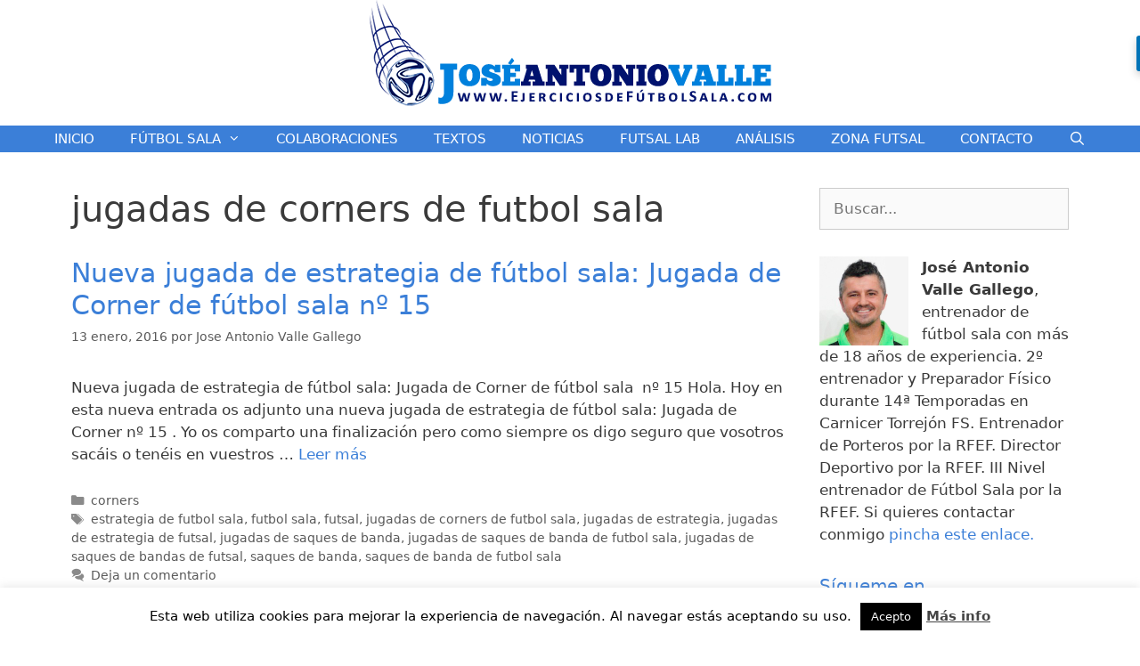

--- FILE ---
content_type: text/html; charset=UTF-8
request_url: https://www.ejerciciosdefutbolsala.com/tag/jugadas-de-corners-de-futbol-sala/page/2/
body_size: 21870
content:
<!DOCTYPE html>
<html lang="es">
<head>
	<meta charset="UTF-8">
	<link rel="profile" href="https://gmpg.org/xfn/11">
	<script>var et_site_url='https://www.ejerciciosdefutbolsala.com';var et_post_id='0';function et_core_page_resource_fallback(a,b){"undefined"===typeof b&&(b=a.sheet.cssRules&&0===a.sheet.cssRules.length);b&&(a.onerror=null,a.onload=null,a.href?a.href=et_site_url+"/?et_core_page_resource="+a.id+et_post_id:a.src&&(a.src=et_site_url+"/?et_core_page_resource="+a.id+et_post_id))}
</script><meta name='robots' content='index, follow, max-image-preview:large, max-snippet:-1, max-video-preview:-1' />
<meta name="viewport" content="width=device-width, initial-scale=1">
	<!-- This site is optimized with the Yoast SEO plugin v19.5.1 - https://yoast.com/wordpress/plugins/seo/ -->
	<title>jugadas de corners de futbol sala Archives - Página 2 de 8 - Ejercicios de Fútbol Sala</title>
	<link rel="canonical" href="https://www.ejerciciosdefutbolsala.com/tag/jugadas-de-corners-de-futbol-sala/page/2/" />
	<link rel="prev" href="https://www.ejerciciosdefutbolsala.com/tag/jugadas-de-corners-de-futbol-sala/" />
	<link rel="next" href="https://www.ejerciciosdefutbolsala.com/tag/jugadas-de-corners-de-futbol-sala/page/3/" />
	<meta property="og:locale" content="es_ES" />
	<meta property="og:type" content="article" />
	<meta property="og:title" content="jugadas de corners de futbol sala Archives - Página 2 de 8 - Ejercicios de Fútbol Sala" />
	<meta property="og:url" content="https://www.ejerciciosdefutbolsala.com/tag/jugadas-de-corners-de-futbol-sala/" />
	<meta property="og:site_name" content="Ejercicios de Fútbol Sala" />
	<script type="application/ld+json" class="yoast-schema-graph">{"@context":"https://schema.org","@graph":[{"@type":"CollectionPage","@id":"https://www.ejerciciosdefutbolsala.com/tag/jugadas-de-corners-de-futbol-sala/","url":"https://www.ejerciciosdefutbolsala.com/tag/jugadas-de-corners-de-futbol-sala/page/2/","name":"jugadas de corners de futbol sala Archives - Página 2 de 8 - Ejercicios de Fútbol Sala","isPartOf":{"@id":"https://www.ejerciciosdefutbolsala.com/#website"},"breadcrumb":{"@id":"https://www.ejerciciosdefutbolsala.com/tag/jugadas-de-corners-de-futbol-sala/page/2/#breadcrumb"},"inLanguage":"es"},{"@type":"BreadcrumbList","@id":"https://www.ejerciciosdefutbolsala.com/tag/jugadas-de-corners-de-futbol-sala/page/2/#breadcrumb","itemListElement":[{"@type":"ListItem","position":1,"name":"jugadas de corners de futbol sala"}]},{"@type":"WebSite","@id":"https://www.ejerciciosdefutbolsala.com/#website","url":"https://www.ejerciciosdefutbolsala.com/","name":"Ejercicios de Fútbol Sala","description":"Blog de José Antonio Valle dedicado al mundo del fùtbol sala con entrenamientos, acciones a balón parado y ejercicios de portero de fútbol sala.","publisher":{"@id":"https://www.ejerciciosdefutbolsala.com/#organization"},"potentialAction":[{"@type":"SearchAction","target":{"@type":"EntryPoint","urlTemplate":"https://www.ejerciciosdefutbolsala.com/?s={search_term_string}"},"query-input":"required name=search_term_string"}],"inLanguage":"es"},{"@type":"Organization","@id":"https://www.ejerciciosdefutbolsala.com/#organization","name":"Ejercicios de Fútbol Sala","url":"https://www.ejerciciosdefutbolsala.com/","sameAs":[],"logo":{"@type":"ImageObject","inLanguage":"es","@id":"https://www.ejerciciosdefutbolsala.com/#/schema/logo/image/","url":"https://i0.wp.com/www.ejerciciosdefutbolsala.com/wp-content/uploads/2018/01/cropped-logo.png?fit=463%2C121&ssl=1","contentUrl":"https://i0.wp.com/www.ejerciciosdefutbolsala.com/wp-content/uploads/2018/01/cropped-logo.png?fit=463%2C121&ssl=1","width":463,"height":121,"caption":"Ejercicios de Fútbol Sala"},"image":{"@id":"https://www.ejerciciosdefutbolsala.com/#/schema/logo/image/"}}]}</script>
	<!-- / Yoast SEO plugin. -->


<link rel='dns-prefetch' href='//cdnjs.cloudflare.com' />
<link rel='dns-prefetch' href='//fonts.googleapis.com' />
<link rel='dns-prefetch' href='//s.w.org' />
<link rel='dns-prefetch' href='//v0.wordpress.com' />
<link rel='dns-prefetch' href='//i0.wp.com' />
<link rel="alternate" type="application/rss+xml" title="Ejercicios de Fútbol Sala &raquo; Feed" href="https://www.ejerciciosdefutbolsala.com/feed/" />
<link rel="alternate" type="application/rss+xml" title="Ejercicios de Fútbol Sala &raquo; Feed de los comentarios" href="https://www.ejerciciosdefutbolsala.com/comments/feed/" />
<link rel="alternate" type="application/rss+xml" title="Ejercicios de Fútbol Sala &raquo; Etiqueta jugadas de corners de futbol sala del feed" href="https://www.ejerciciosdefutbolsala.com/tag/jugadas-de-corners-de-futbol-sala/feed/" />
		<!-- This site uses the Google Analytics by ExactMetrics plugin v7.10.0 - Using Analytics tracking - https://www.exactmetrics.com/ -->
							<script
				src="//www.googletagmanager.com/gtag/js?id=UA-77587509-1"  data-cfasync="false" data-wpfc-render="false" async></script>
			<script data-cfasync="false" data-wpfc-render="false">
				var em_version = '7.10.0';
				var em_track_user = true;
				var em_no_track_reason = '';
				
								var disableStrs = [
															'ga-disable-UA-77587509-1',
									];

				/* Function to detect opted out users */
				function __gtagTrackerIsOptedOut() {
					for (var index = 0; index < disableStrs.length; index++) {
						if (document.cookie.indexOf(disableStrs[index] + '=true') > -1) {
							return true;
						}
					}

					return false;
				}

				/* Disable tracking if the opt-out cookie exists. */
				if (__gtagTrackerIsOptedOut()) {
					for (var index = 0; index < disableStrs.length; index++) {
						window[disableStrs[index]] = true;
					}
				}

				/* Opt-out function */
				function __gtagTrackerOptout() {
					for (var index = 0; index < disableStrs.length; index++) {
						document.cookie = disableStrs[index] + '=true; expires=Thu, 31 Dec 2099 23:59:59 UTC; path=/';
						window[disableStrs[index]] = true;
					}
				}

				if ('undefined' === typeof gaOptout) {
					function gaOptout() {
						__gtagTrackerOptout();
					}
				}
								window.dataLayer = window.dataLayer || [];

				window.ExactMetricsDualTracker = {
					helpers: {},
					trackers: {},
				};
				if (em_track_user) {
					function __gtagDataLayer() {
						dataLayer.push(arguments);
					}

					function __gtagTracker(type, name, parameters) {
						if (!parameters) {
							parameters = {};
						}

						if (parameters.send_to) {
							__gtagDataLayer.apply(null, arguments);
							return;
						}

						if (type === 'event') {
							
														parameters.send_to = exactmetrics_frontend.ua;
							__gtagDataLayer(type, name, parameters);
													} else {
							__gtagDataLayer.apply(null, arguments);
						}
					}

					__gtagTracker('js', new Date());
					__gtagTracker('set', {
						'developer_id.dNDMyYj': true,
											});
															__gtagTracker('config', 'UA-77587509-1', {"forceSSL":"true"} );
										window.gtag = __gtagTracker;										(function () {
						/* https://developers.google.com/analytics/devguides/collection/analyticsjs/ */
						/* ga and __gaTracker compatibility shim. */
						var noopfn = function () {
							return null;
						};
						var newtracker = function () {
							return new Tracker();
						};
						var Tracker = function () {
							return null;
						};
						var p = Tracker.prototype;
						p.get = noopfn;
						p.set = noopfn;
						p.send = function () {
							var args = Array.prototype.slice.call(arguments);
							args.unshift('send');
							__gaTracker.apply(null, args);
						};
						var __gaTracker = function () {
							var len = arguments.length;
							if (len === 0) {
								return;
							}
							var f = arguments[len - 1];
							if (typeof f !== 'object' || f === null || typeof f.hitCallback !== 'function') {
								if ('send' === arguments[0]) {
									var hitConverted, hitObject = false, action;
									if ('event' === arguments[1]) {
										if ('undefined' !== typeof arguments[3]) {
											hitObject = {
												'eventAction': arguments[3],
												'eventCategory': arguments[2],
												'eventLabel': arguments[4],
												'value': arguments[5] ? arguments[5] : 1,
											}
										}
									}
									if ('pageview' === arguments[1]) {
										if ('undefined' !== typeof arguments[2]) {
											hitObject = {
												'eventAction': 'page_view',
												'page_path': arguments[2],
											}
										}
									}
									if (typeof arguments[2] === 'object') {
										hitObject = arguments[2];
									}
									if (typeof arguments[5] === 'object') {
										Object.assign(hitObject, arguments[5]);
									}
									if ('undefined' !== typeof arguments[1].hitType) {
										hitObject = arguments[1];
										if ('pageview' === hitObject.hitType) {
											hitObject.eventAction = 'page_view';
										}
									}
									if (hitObject) {
										action = 'timing' === arguments[1].hitType ? 'timing_complete' : hitObject.eventAction;
										hitConverted = mapArgs(hitObject);
										__gtagTracker('event', action, hitConverted);
									}
								}
								return;
							}

							function mapArgs(args) {
								var arg, hit = {};
								var gaMap = {
									'eventCategory': 'event_category',
									'eventAction': 'event_action',
									'eventLabel': 'event_label',
									'eventValue': 'event_value',
									'nonInteraction': 'non_interaction',
									'timingCategory': 'event_category',
									'timingVar': 'name',
									'timingValue': 'value',
									'timingLabel': 'event_label',
									'page': 'page_path',
									'location': 'page_location',
									'title': 'page_title',
								};
								for (arg in args) {
																		if (!(!args.hasOwnProperty(arg) || !gaMap.hasOwnProperty(arg))) {
										hit[gaMap[arg]] = args[arg];
									} else {
										hit[arg] = args[arg];
									}
								}
								return hit;
							}

							try {
								f.hitCallback();
							} catch (ex) {
							}
						};
						__gaTracker.create = newtracker;
						__gaTracker.getByName = newtracker;
						__gaTracker.getAll = function () {
							return [];
						};
						__gaTracker.remove = noopfn;
						__gaTracker.loaded = true;
						window['__gaTracker'] = __gaTracker;
					})();
									} else {
										console.log("");
					(function () {
						function __gtagTracker() {
							return null;
						}

						window['__gtagTracker'] = __gtagTracker;
						window['gtag'] = __gtagTracker;
					})();
									}
			</script>
				<!-- / Google Analytics by ExactMetrics -->
		<script>
window._wpemojiSettings = {"baseUrl":"https:\/\/s.w.org\/images\/core\/emoji\/14.0.0\/72x72\/","ext":".png","svgUrl":"https:\/\/s.w.org\/images\/core\/emoji\/14.0.0\/svg\/","svgExt":".svg","source":{"concatemoji":"https:\/\/www.ejerciciosdefutbolsala.com\/wp-includes\/js\/wp-emoji-release.min.js?ver=6.0.11"}};
/*! This file is auto-generated */
!function(e,a,t){var n,r,o,i=a.createElement("canvas"),p=i.getContext&&i.getContext("2d");function s(e,t){var a=String.fromCharCode,e=(p.clearRect(0,0,i.width,i.height),p.fillText(a.apply(this,e),0,0),i.toDataURL());return p.clearRect(0,0,i.width,i.height),p.fillText(a.apply(this,t),0,0),e===i.toDataURL()}function c(e){var t=a.createElement("script");t.src=e,t.defer=t.type="text/javascript",a.getElementsByTagName("head")[0].appendChild(t)}for(o=Array("flag","emoji"),t.supports={everything:!0,everythingExceptFlag:!0},r=0;r<o.length;r++)t.supports[o[r]]=function(e){if(!p||!p.fillText)return!1;switch(p.textBaseline="top",p.font="600 32px Arial",e){case"flag":return s([127987,65039,8205,9895,65039],[127987,65039,8203,9895,65039])?!1:!s([55356,56826,55356,56819],[55356,56826,8203,55356,56819])&&!s([55356,57332,56128,56423,56128,56418,56128,56421,56128,56430,56128,56423,56128,56447],[55356,57332,8203,56128,56423,8203,56128,56418,8203,56128,56421,8203,56128,56430,8203,56128,56423,8203,56128,56447]);case"emoji":return!s([129777,127995,8205,129778,127999],[129777,127995,8203,129778,127999])}return!1}(o[r]),t.supports.everything=t.supports.everything&&t.supports[o[r]],"flag"!==o[r]&&(t.supports.everythingExceptFlag=t.supports.everythingExceptFlag&&t.supports[o[r]]);t.supports.everythingExceptFlag=t.supports.everythingExceptFlag&&!t.supports.flag,t.DOMReady=!1,t.readyCallback=function(){t.DOMReady=!0},t.supports.everything||(n=function(){t.readyCallback()},a.addEventListener?(a.addEventListener("DOMContentLoaded",n,!1),e.addEventListener("load",n,!1)):(e.attachEvent("onload",n),a.attachEvent("onreadystatechange",function(){"complete"===a.readyState&&t.readyCallback()})),(e=t.source||{}).concatemoji?c(e.concatemoji):e.wpemoji&&e.twemoji&&(c(e.twemoji),c(e.wpemoji)))}(window,document,window._wpemojiSettings);
</script>
<style>
img.wp-smiley,
img.emoji {
	display: inline !important;
	border: none !important;
	box-shadow: none !important;
	height: 1em !important;
	width: 1em !important;
	margin: 0 0.07em !important;
	vertical-align: -0.1em !important;
	background: none !important;
	padding: 0 !important;
}
</style>
	<link rel='stylesheet' id='wp-block-library-css'  href='https://www.ejerciciosdefutbolsala.com/wp-includes/css/dist/block-library/style.min.css?ver=6.0.11' media='all' />
<style id='wp-block-library-inline-css'>
.has-text-align-justify{text-align:justify;}
</style>
<link rel='stylesheet' id='mediaelement-css'  href='https://www.ejerciciosdefutbolsala.com/wp-includes/js/mediaelement/mediaelementplayer-legacy.min.css?ver=4.2.16' media='all' />
<link rel='stylesheet' id='wp-mediaelement-css'  href='https://www.ejerciciosdefutbolsala.com/wp-includes/js/mediaelement/wp-mediaelement.min.css?ver=6.0.11' media='all' />
<style id='global-styles-inline-css'>
body{--wp--preset--color--black: #000000;--wp--preset--color--cyan-bluish-gray: #abb8c3;--wp--preset--color--white: #ffffff;--wp--preset--color--pale-pink: #f78da7;--wp--preset--color--vivid-red: #cf2e2e;--wp--preset--color--luminous-vivid-orange: #ff6900;--wp--preset--color--luminous-vivid-amber: #fcb900;--wp--preset--color--light-green-cyan: #7bdcb5;--wp--preset--color--vivid-green-cyan: #00d084;--wp--preset--color--pale-cyan-blue: #8ed1fc;--wp--preset--color--vivid-cyan-blue: #0693e3;--wp--preset--color--vivid-purple: #9b51e0;--wp--preset--color--contrast: var(--contrast);--wp--preset--color--contrast-2: var(--contrast-2);--wp--preset--color--contrast-3: var(--contrast-3);--wp--preset--color--base: var(--base);--wp--preset--color--base-2: var(--base-2);--wp--preset--color--base-3: var(--base-3);--wp--preset--color--accent: var(--accent);--wp--preset--gradient--vivid-cyan-blue-to-vivid-purple: linear-gradient(135deg,rgba(6,147,227,1) 0%,rgb(155,81,224) 100%);--wp--preset--gradient--light-green-cyan-to-vivid-green-cyan: linear-gradient(135deg,rgb(122,220,180) 0%,rgb(0,208,130) 100%);--wp--preset--gradient--luminous-vivid-amber-to-luminous-vivid-orange: linear-gradient(135deg,rgba(252,185,0,1) 0%,rgba(255,105,0,1) 100%);--wp--preset--gradient--luminous-vivid-orange-to-vivid-red: linear-gradient(135deg,rgba(255,105,0,1) 0%,rgb(207,46,46) 100%);--wp--preset--gradient--very-light-gray-to-cyan-bluish-gray: linear-gradient(135deg,rgb(238,238,238) 0%,rgb(169,184,195) 100%);--wp--preset--gradient--cool-to-warm-spectrum: linear-gradient(135deg,rgb(74,234,220) 0%,rgb(151,120,209) 20%,rgb(207,42,186) 40%,rgb(238,44,130) 60%,rgb(251,105,98) 80%,rgb(254,248,76) 100%);--wp--preset--gradient--blush-light-purple: linear-gradient(135deg,rgb(255,206,236) 0%,rgb(152,150,240) 100%);--wp--preset--gradient--blush-bordeaux: linear-gradient(135deg,rgb(254,205,165) 0%,rgb(254,45,45) 50%,rgb(107,0,62) 100%);--wp--preset--gradient--luminous-dusk: linear-gradient(135deg,rgb(255,203,112) 0%,rgb(199,81,192) 50%,rgb(65,88,208) 100%);--wp--preset--gradient--pale-ocean: linear-gradient(135deg,rgb(255,245,203) 0%,rgb(182,227,212) 50%,rgb(51,167,181) 100%);--wp--preset--gradient--electric-grass: linear-gradient(135deg,rgb(202,248,128) 0%,rgb(113,206,126) 100%);--wp--preset--gradient--midnight: linear-gradient(135deg,rgb(2,3,129) 0%,rgb(40,116,252) 100%);--wp--preset--duotone--dark-grayscale: url('#wp-duotone-dark-grayscale');--wp--preset--duotone--grayscale: url('#wp-duotone-grayscale');--wp--preset--duotone--purple-yellow: url('#wp-duotone-purple-yellow');--wp--preset--duotone--blue-red: url('#wp-duotone-blue-red');--wp--preset--duotone--midnight: url('#wp-duotone-midnight');--wp--preset--duotone--magenta-yellow: url('#wp-duotone-magenta-yellow');--wp--preset--duotone--purple-green: url('#wp-duotone-purple-green');--wp--preset--duotone--blue-orange: url('#wp-duotone-blue-orange');--wp--preset--font-size--small: 13px;--wp--preset--font-size--medium: 20px;--wp--preset--font-size--large: 36px;--wp--preset--font-size--x-large: 42px;}.has-black-color{color: var(--wp--preset--color--black) !important;}.has-cyan-bluish-gray-color{color: var(--wp--preset--color--cyan-bluish-gray) !important;}.has-white-color{color: var(--wp--preset--color--white) !important;}.has-pale-pink-color{color: var(--wp--preset--color--pale-pink) !important;}.has-vivid-red-color{color: var(--wp--preset--color--vivid-red) !important;}.has-luminous-vivid-orange-color{color: var(--wp--preset--color--luminous-vivid-orange) !important;}.has-luminous-vivid-amber-color{color: var(--wp--preset--color--luminous-vivid-amber) !important;}.has-light-green-cyan-color{color: var(--wp--preset--color--light-green-cyan) !important;}.has-vivid-green-cyan-color{color: var(--wp--preset--color--vivid-green-cyan) !important;}.has-pale-cyan-blue-color{color: var(--wp--preset--color--pale-cyan-blue) !important;}.has-vivid-cyan-blue-color{color: var(--wp--preset--color--vivid-cyan-blue) !important;}.has-vivid-purple-color{color: var(--wp--preset--color--vivid-purple) !important;}.has-black-background-color{background-color: var(--wp--preset--color--black) !important;}.has-cyan-bluish-gray-background-color{background-color: var(--wp--preset--color--cyan-bluish-gray) !important;}.has-white-background-color{background-color: var(--wp--preset--color--white) !important;}.has-pale-pink-background-color{background-color: var(--wp--preset--color--pale-pink) !important;}.has-vivid-red-background-color{background-color: var(--wp--preset--color--vivid-red) !important;}.has-luminous-vivid-orange-background-color{background-color: var(--wp--preset--color--luminous-vivid-orange) !important;}.has-luminous-vivid-amber-background-color{background-color: var(--wp--preset--color--luminous-vivid-amber) !important;}.has-light-green-cyan-background-color{background-color: var(--wp--preset--color--light-green-cyan) !important;}.has-vivid-green-cyan-background-color{background-color: var(--wp--preset--color--vivid-green-cyan) !important;}.has-pale-cyan-blue-background-color{background-color: var(--wp--preset--color--pale-cyan-blue) !important;}.has-vivid-cyan-blue-background-color{background-color: var(--wp--preset--color--vivid-cyan-blue) !important;}.has-vivid-purple-background-color{background-color: var(--wp--preset--color--vivid-purple) !important;}.has-black-border-color{border-color: var(--wp--preset--color--black) !important;}.has-cyan-bluish-gray-border-color{border-color: var(--wp--preset--color--cyan-bluish-gray) !important;}.has-white-border-color{border-color: var(--wp--preset--color--white) !important;}.has-pale-pink-border-color{border-color: var(--wp--preset--color--pale-pink) !important;}.has-vivid-red-border-color{border-color: var(--wp--preset--color--vivid-red) !important;}.has-luminous-vivid-orange-border-color{border-color: var(--wp--preset--color--luminous-vivid-orange) !important;}.has-luminous-vivid-amber-border-color{border-color: var(--wp--preset--color--luminous-vivid-amber) !important;}.has-light-green-cyan-border-color{border-color: var(--wp--preset--color--light-green-cyan) !important;}.has-vivid-green-cyan-border-color{border-color: var(--wp--preset--color--vivid-green-cyan) !important;}.has-pale-cyan-blue-border-color{border-color: var(--wp--preset--color--pale-cyan-blue) !important;}.has-vivid-cyan-blue-border-color{border-color: var(--wp--preset--color--vivid-cyan-blue) !important;}.has-vivid-purple-border-color{border-color: var(--wp--preset--color--vivid-purple) !important;}.has-vivid-cyan-blue-to-vivid-purple-gradient-background{background: var(--wp--preset--gradient--vivid-cyan-blue-to-vivid-purple) !important;}.has-light-green-cyan-to-vivid-green-cyan-gradient-background{background: var(--wp--preset--gradient--light-green-cyan-to-vivid-green-cyan) !important;}.has-luminous-vivid-amber-to-luminous-vivid-orange-gradient-background{background: var(--wp--preset--gradient--luminous-vivid-amber-to-luminous-vivid-orange) !important;}.has-luminous-vivid-orange-to-vivid-red-gradient-background{background: var(--wp--preset--gradient--luminous-vivid-orange-to-vivid-red) !important;}.has-very-light-gray-to-cyan-bluish-gray-gradient-background{background: var(--wp--preset--gradient--very-light-gray-to-cyan-bluish-gray) !important;}.has-cool-to-warm-spectrum-gradient-background{background: var(--wp--preset--gradient--cool-to-warm-spectrum) !important;}.has-blush-light-purple-gradient-background{background: var(--wp--preset--gradient--blush-light-purple) !important;}.has-blush-bordeaux-gradient-background{background: var(--wp--preset--gradient--blush-bordeaux) !important;}.has-luminous-dusk-gradient-background{background: var(--wp--preset--gradient--luminous-dusk) !important;}.has-pale-ocean-gradient-background{background: var(--wp--preset--gradient--pale-ocean) !important;}.has-electric-grass-gradient-background{background: var(--wp--preset--gradient--electric-grass) !important;}.has-midnight-gradient-background{background: var(--wp--preset--gradient--midnight) !important;}.has-small-font-size{font-size: var(--wp--preset--font-size--small) !important;}.has-medium-font-size{font-size: var(--wp--preset--font-size--medium) !important;}.has-large-font-size{font-size: var(--wp--preset--font-size--large) !important;}.has-x-large-font-size{font-size: var(--wp--preset--font-size--x-large) !important;}
</style>
<link rel='stylesheet' id='contact-form-7-css'  href='https://www.ejerciciosdefutbolsala.com/wp-content/plugins/contact-form-7/includes/css/styles.css?ver=5.6.1' media='all' />
<link rel='stylesheet' id='cookie-law-info-css'  href='https://www.ejerciciosdefutbolsala.com/wp-content/plugins/cookie-law-info/public/css/cookie-law-info-public.css?ver=2.1.2' media='all' />
<link rel='stylesheet' id='cookie-law-info-gdpr-css'  href='https://www.ejerciciosdefutbolsala.com/wp-content/plugins/cookie-law-info/public/css/cookie-law-info-gdpr.css?ver=2.1.2' media='all' />
<link rel='stylesheet' id='flowplayer-css-css'  href='https://www.ejerciciosdefutbolsala.com/wp-content/plugins/sz-video/players/flowplayer/skin/minimalist.css?ver=6.0.11' media='all' />
<link rel='stylesheet' id='yt4wp_sess-front-end-css-base-css'  href='https://www.ejerciciosdefutbolsala.com/wp-content/plugins/wp2yt-uploader/css/yt4wp-frontend.min.css?ver=1.0.0' media='all' />
<link rel='stylesheet' id='fancy-css-css'  href='//cdnjs.cloudflare.com/ajax/libs/fancybox/2.1.5/jquery.fancybox.min.css?ver=6.0.11' media='all' />
<link rel='stylesheet' id='et_monarch-css-css'  href='https://www.ejerciciosdefutbolsala.com/wp-content/plugins/monarch/css/style.css?ver=1.4.8' media='all' />
<link rel='stylesheet' id='et-gf-open-sans-css'  href='https://fonts.googleapis.com/css?family=Open+Sans:400,700' media='all' />
<link rel='stylesheet' id='generate-style-grid-css'  href='https://www.ejerciciosdefutbolsala.com/wp-content/themes/generatepress/assets/css/unsemantic-grid.min.css?ver=3.1.3' media='all' />
<link rel='stylesheet' id='generate-style-css'  href='https://www.ejerciciosdefutbolsala.com/wp-content/themes/generatepress/assets/css/style.min.css?ver=3.1.3' media='all' />
<style id='generate-style-inline-css'>
body{background-color:#ffffff;color:#3a3a3a;}a{color:#3b7fd8;}a:hover, a:focus, a:active{color:#000000;}body .grid-container{max-width:1200px;}.wp-block-group__inner-container{max-width:1200px;margin-left:auto;margin-right:auto;}.generate-back-to-top{font-size:20px;border-radius:3px;position:fixed;bottom:30px;right:30px;line-height:40px;width:40px;text-align:center;z-index:10;transition:opacity 300ms ease-in-out;}.navigation-search{position:absolute;left:-99999px;pointer-events:none;visibility:hidden;z-index:20;width:100%;top:0;transition:opacity 100ms ease-in-out;opacity:0;}.navigation-search.nav-search-active{left:0;right:0;pointer-events:auto;visibility:visible;opacity:1;}.navigation-search input[type="search"]{outline:0;border:0;vertical-align:bottom;line-height:1;opacity:0.9;width:100%;z-index:20;border-radius:0;-webkit-appearance:none;height:60px;}.navigation-search input::-ms-clear{display:none;width:0;height:0;}.navigation-search input::-ms-reveal{display:none;width:0;height:0;}.navigation-search input::-webkit-search-decoration, .navigation-search input::-webkit-search-cancel-button, .navigation-search input::-webkit-search-results-button, .navigation-search input::-webkit-search-results-decoration{display:none;}.main-navigation li.search-item{z-index:21;}li.search-item.active{transition:opacity 100ms ease-in-out;}.nav-left-sidebar .main-navigation li.search-item.active,.nav-right-sidebar .main-navigation li.search-item.active{width:auto;display:inline-block;float:right;}.gen-sidebar-nav .navigation-search{top:auto;bottom:0;}:root{--contrast:#222222;--contrast-2:#575760;--contrast-3:#b2b2be;--base:#f0f0f0;--base-2:#f7f8f9;--base-3:#ffffff;--accent:#1e73be;}.has-contrast-color{color:#222222;}.has-contrast-background-color{background-color:#222222;}.has-contrast-2-color{color:#575760;}.has-contrast-2-background-color{background-color:#575760;}.has-contrast-3-color{color:#b2b2be;}.has-contrast-3-background-color{background-color:#b2b2be;}.has-base-color{color:#f0f0f0;}.has-base-background-color{background-color:#f0f0f0;}.has-base-2-color{color:#f7f8f9;}.has-base-2-background-color{background-color:#f7f8f9;}.has-base-3-color{color:#ffffff;}.has-base-3-background-color{background-color:#ffffff;}.has-accent-color{color:#1e73be;}.has-accent-background-color{background-color:#1e73be;}body, button, input, select, textarea{font-family:-apple-system, system-ui, BlinkMacSystemFont, "Segoe UI", Helvetica, Arial, sans-serif, "Apple Color Emoji", "Segoe UI Emoji", "Segoe UI Symbol";}body{line-height:1.5;}.entry-content > [class*="wp-block-"]:not(:last-child){margin-bottom:1.5em;}.main-title{font-size:45px;}.main-navigation .main-nav ul ul li a{font-size:14px;}.sidebar .widget, .footer-widgets .widget{font-size:17px;}h1{font-weight:300;font-size:40px;}h2{font-weight:300;font-size:30px;}h3{font-size:20px;}h4{font-size:inherit;}h5{font-size:inherit;}@media (max-width:768px){.main-title{font-size:30px;}h1{font-size:30px;}h2{font-size:25px;}}.top-bar{background-color:#636363;color:#ffffff;}.top-bar a{color:#ffffff;}.top-bar a:hover{color:#303030;}.site-header{background-color:#ffffff;color:#3a3a3a;}.site-header a{color:#3a3a3a;}.main-title a,.main-title a:hover{color:#222222;}.site-description{color:#757575;}.main-navigation,.main-navigation ul ul{background-color:#3b7fd8;}.main-navigation .main-nav ul li a, .main-navigation .menu-toggle, .main-navigation .menu-bar-items{color:#ffffff;}.main-navigation .main-nav ul li:not([class*="current-menu-"]):hover > a, .main-navigation .main-nav ul li:not([class*="current-menu-"]):focus > a, .main-navigation .main-nav ul li.sfHover:not([class*="current-menu-"]) > a, .main-navigation .menu-bar-item:hover > a, .main-navigation .menu-bar-item.sfHover > a{color:#ffffff;background-color:#0d196c;}button.menu-toggle:hover,button.menu-toggle:focus,.main-navigation .mobile-bar-items a,.main-navigation .mobile-bar-items a:hover,.main-navigation .mobile-bar-items a:focus{color:#ffffff;}.main-navigation .main-nav ul li[class*="current-menu-"] > a{color:#ffffff;background-color:#0d196c;}.navigation-search input[type="search"],.navigation-search input[type="search"]:active, .navigation-search input[type="search"]:focus, .main-navigation .main-nav ul li.search-item.active > a, .main-navigation .menu-bar-items .search-item.active > a{color:#ffffff;background-color:#0d196c;}.main-navigation ul ul{background-color:#3b7fd8;}.main-navigation .main-nav ul ul li a{color:#ffffff;}.main-navigation .main-nav ul ul li:not([class*="current-menu-"]):hover > a,.main-navigation .main-nav ul ul li:not([class*="current-menu-"]):focus > a, .main-navigation .main-nav ul ul li.sfHover:not([class*="current-menu-"]) > a{color:#ffffff;background-color:#0d196c;}.main-navigation .main-nav ul ul li[class*="current-menu-"] > a{color:#ffffff;background-color:#0d196c;}.separate-containers .inside-article, .separate-containers .comments-area, .separate-containers .page-header, .one-container .container, .separate-containers .paging-navigation, .inside-page-header{background-color:#ffffff;}.entry-meta{color:#595959;}.entry-meta a{color:#595959;}.entry-meta a:hover{color:#3b7fd8;}.sidebar .widget{background-color:#ffffff;}.sidebar .widget .widget-title{color:#3b7fd8;}.footer-widgets{background-color:#ffffff;}.footer-widgets .widget-title{color:#3b7fd8;}.site-info{color:#ffffff;background-color:#3b7fd8;}.site-info a{color:#ffffff;}.site-info a:hover{color:#606060;}.footer-bar .widget_nav_menu .current-menu-item a{color:#606060;}input[type="text"],input[type="email"],input[type="url"],input[type="password"],input[type="search"],input[type="tel"],input[type="number"],textarea,select{color:#666666;background-color:#fafafa;border-color:#cccccc;}input[type="text"]:focus,input[type="email"]:focus,input[type="url"]:focus,input[type="password"]:focus,input[type="search"]:focus,input[type="tel"]:focus,input[type="number"]:focus,textarea:focus,select:focus{color:#666666;background-color:#ffffff;border-color:#bfbfbf;}button,html input[type="button"],input[type="reset"],input[type="submit"],a.button,a.wp-block-button__link:not(.has-background){color:#ffffff;background-color:#3b7fd8;}button:hover,html input[type="button"]:hover,input[type="reset"]:hover,input[type="submit"]:hover,a.button:hover,button:focus,html input[type="button"]:focus,input[type="reset"]:focus,input[type="submit"]:focus,a.button:focus,a.wp-block-button__link:not(.has-background):active,a.wp-block-button__link:not(.has-background):focus,a.wp-block-button__link:not(.has-background):hover{color:#ffffff;background-color:#0d196c;}a.generate-back-to-top{background-color:rgba( 0,0,0,0.4 );color:#ffffff;}a.generate-back-to-top:hover,a.generate-back-to-top:focus{background-color:rgba( 0,0,0,0.6 );color:#ffffff;}@media (max-width: 768px){.main-navigation .menu-bar-item:hover > a, .main-navigation .menu-bar-item.sfHover > a{background:none;color:#ffffff;}}.inside-top-bar{padding:10px;}.inside-header{padding:0px 0px 20px 0px;}.site-main .wp-block-group__inner-container{padding:40px;}.entry-content .alignwide, body:not(.no-sidebar) .entry-content .alignfull{margin-left:-40px;width:calc(100% + 80px);max-width:calc(100% + 80px);}.main-navigation .main-nav ul li a,.menu-toggle,.main-navigation .mobile-bar-items a{line-height:30px;}.navigation-search input[type="search"]{height:30px;}.rtl .menu-item-has-children .dropdown-menu-toggle{padding-left:20px;}.rtl .main-navigation .main-nav ul li.menu-item-has-children > a{padding-right:20px;}.site-info{padding:20px;}@media (max-width:768px){.separate-containers .inside-article, .separate-containers .comments-area, .separate-containers .page-header, .separate-containers .paging-navigation, .one-container .site-content, .inside-page-header{padding:30px;}.site-main .wp-block-group__inner-container{padding:30px;}.site-info{padding-right:10px;padding-left:10px;}.entry-content .alignwide, body:not(.no-sidebar) .entry-content .alignfull{margin-left:-30px;width:calc(100% + 60px);max-width:calc(100% + 60px);}}.one-container .sidebar .widget{padding:0px;}@media (max-width: 768px){.main-navigation .menu-toggle,.main-navigation .mobile-bar-items,.sidebar-nav-mobile:not(#sticky-placeholder){display:block;}.main-navigation ul,.gen-sidebar-nav{display:none;}[class*="nav-float-"] .site-header .inside-header > *{float:none;clear:both;}}
.main-navigation .main-nav ul li a,.menu-toggle,.main-navigation .mobile-bar-items a{transition: line-height 300ms ease}
</style>
<link rel='stylesheet' id='generate-mobile-style-css'  href='https://www.ejerciciosdefutbolsala.com/wp-content/themes/generatepress/assets/css/mobile.min.css?ver=3.1.3' media='all' />
<link rel='stylesheet' id='generate-font-icons-css'  href='https://www.ejerciciosdefutbolsala.com/wp-content/themes/generatepress/assets/css/components/font-icons.min.css?ver=3.1.3' media='all' />
<link rel='stylesheet' id='font-awesome-css'  href='https://www.ejerciciosdefutbolsala.com/wp-content/themes/generatepress/assets/css/components/font-awesome.min.css?ver=4.7' media='all' />
<link rel='stylesheet' id='generate-blog-images-css'  href='https://www.ejerciciosdefutbolsala.com/wp-content/plugins/gp-premium/blog/functions/css/featured-images.min.css?ver=2.1.2' media='all' />
<link rel='stylesheet' id='generate-sticky-css'  href='https://www.ejerciciosdefutbolsala.com/wp-content/plugins/gp-premium/menu-plus/functions/css/sticky.min.css?ver=2.1.2' media='all' />
<link rel='stylesheet' id='__EPYT__style-css'  href='https://www.ejerciciosdefutbolsala.com/wp-content/plugins/youtube-embed-plus/styles/ytprefs.min.css?ver=14.1.2' media='all' />
<style id='__EPYT__style-inline-css'>

                .epyt-gallery-thumb {
                        width: 33.333%;
                }
                
</style>
<link rel='stylesheet' id='jetpack_css-css'  href='https://www.ejerciciosdefutbolsala.com/wp-content/plugins/jetpack/css/jetpack.css?ver=11.2' media='all' />
<script src='https://www.ejerciciosdefutbolsala.com/wp-includes/js/jquery/jquery.min.js?ver=3.6.0' id='jquery-core-js'></script>
<script src='https://www.ejerciciosdefutbolsala.com/wp-includes/js/jquery/jquery-migrate.min.js?ver=3.3.2' id='jquery-migrate-js'></script>
<script src='https://www.ejerciciosdefutbolsala.com/wp-content/plugins/google-analytics-dashboard-for-wp/assets/js/frontend-gtag.min.js?ver=7.10.0' id='exactmetrics-frontend-script-js'></script>
<script data-cfasync="false" data-wpfc-render="false" id='exactmetrics-frontend-script-js-extra'>var exactmetrics_frontend = {"js_events_tracking":"true","download_extensions":"zip,mp3,mpeg,pdf,docx,pptx,xlsx,rar","inbound_paths":"[{\"path\":\"\\\/go\\\/\",\"label\":\"affiliate\"},{\"path\":\"\\\/recommend\\\/\",\"label\":\"affiliate\"}]","home_url":"https:\/\/www.ejerciciosdefutbolsala.com","hash_tracking":"false","ua":"UA-77587509-1","v4_id":""};</script>
<script id='cookie-law-info-js-extra'>
var Cli_Data = {"nn_cookie_ids":[],"cookielist":[],"non_necessary_cookies":[],"ccpaEnabled":"","ccpaRegionBased":"","ccpaBarEnabled":"","strictlyEnabled":["necessary","obligatoire"],"ccpaType":"gdpr","js_blocking":"","custom_integration":"","triggerDomRefresh":"","secure_cookies":""};
var cli_cookiebar_settings = {"animate_speed_hide":"500","animate_speed_show":"500","background":"#fff","border":"#444","border_on":"","button_1_button_colour":"#000","button_1_button_hover":"#000000","button_1_link_colour":"#fff","button_1_as_button":"1","button_1_new_win":"","button_2_button_colour":"#333","button_2_button_hover":"#292929","button_2_link_colour":"#444","button_2_as_button":"","button_2_hidebar":"","button_3_button_colour":"#000","button_3_button_hover":"#000000","button_3_link_colour":"#fff","button_3_as_button":"1","button_3_new_win":"","button_4_button_colour":"#000","button_4_button_hover":"#000000","button_4_link_colour":"#fff","button_4_as_button":"1","button_7_button_colour":"#61a229","button_7_button_hover":"#4e8221","button_7_link_colour":"#fff","button_7_as_button":"1","button_7_new_win":"","font_family":"inherit","header_fix":"","notify_animate_hide":"1","notify_animate_show":"","notify_div_id":"#cookie-law-info-bar","notify_position_horizontal":"right","notify_position_vertical":"bottom","scroll_close":"","scroll_close_reload":"","accept_close_reload":"","reject_close_reload":"","showagain_tab":"1","showagain_background":"#fff","showagain_border":"#000","showagain_div_id":"#cookie-law-info-again","showagain_x_position":"100px","text":"#000","show_once_yn":"","show_once":"10000","logging_on":"","as_popup":"","popup_overlay":"1","bar_heading_text":"","cookie_bar_as":"banner","popup_showagain_position":"bottom-right","widget_position":"left"};
var log_object = {"ajax_url":"https:\/\/www.ejerciciosdefutbolsala.com\/wp-admin\/admin-ajax.php"};
</script>
<script src='https://www.ejerciciosdefutbolsala.com/wp-content/plugins/cookie-law-info/public/js/cookie-law-info-public.js?ver=2.1.2' id='cookie-law-info-js'></script>
<script src='https://www.ejerciciosdefutbolsala.com/wp-content/plugins/sz-video/players/flowplayer/flowplayer.min.js?ver=5.4.3' id='flowplayer-js-js'></script>
<script src='//cdnjs.cloudflare.com/ajax/libs/fancybox/2.1.5/jquery.fancybox.min.js?ver=6.0.11' id='fancybox-js-js'></script>
<script id='__ytprefs__-js-extra'>
var _EPYT_ = {"ajaxurl":"https:\/\/www.ejerciciosdefutbolsala.com\/wp-admin\/admin-ajax.php","security":"c580164258","gallery_scrolloffset":"20","eppathtoscripts":"https:\/\/www.ejerciciosdefutbolsala.com\/wp-content\/plugins\/youtube-embed-plus\/scripts\/","eppath":"https:\/\/www.ejerciciosdefutbolsala.com\/wp-content\/plugins\/youtube-embed-plus\/","epresponsiveselector":"[\"iframe.__youtube_prefs_widget__\"]","epdovol":"1","version":"14.1.2","evselector":"iframe.__youtube_prefs__[src], iframe[src*=\"youtube.com\/embed\/\"], iframe[src*=\"youtube-nocookie.com\/embed\/\"]","ajax_compat":"","ytapi_load":"light","pause_others":"","stopMobileBuffer":"1","facade_mode":"","not_live_on_channel":"","vi_active":"","vi_js_posttypes":[]};
</script>
<script src='https://www.ejerciciosdefutbolsala.com/wp-content/plugins/youtube-embed-plus/scripts/ytprefs.min.js?ver=14.1.2' id='__ytprefs__-js'></script>
<link rel="https://api.w.org/" href="https://www.ejerciciosdefutbolsala.com/wp-json/" /><link rel="alternate" type="application/json" href="https://www.ejerciciosdefutbolsala.com/wp-json/wp/v2/tags/62" /><link rel="EditURI" type="application/rsd+xml" title="RSD" href="https://www.ejerciciosdefutbolsala.com/xmlrpc.php?rsd" />
<link rel="wlwmanifest" type="application/wlwmanifest+xml" href="https://www.ejerciciosdefutbolsala.com/wp-includes/wlwmanifest.xml" /> 
<meta name="generator" content="WordPress 6.0.11" />
<style type="text/css" id="tve_global_variables">:root{--tcb-background-author-image:url(https://secure.gravatar.com/avatar/4c3d1f8492f5213b291eb2fdf1476c84?s=256&r=g);--tcb-background-user-image:url();--tcb-background-featured-image-thumbnail:url(https://www.ejerciciosdefutbolsala.com/wp-content/plugins/thrive-visual-editor/editor/css/images/featured_image.png);}</style><meta name="google-site-verification" content="rWcZjDpi2hOh-Fpmoe-bivq_EMCqyiQenDEZNxMEX-Y" /><meta name="google-site-verification" content="ELUwF17lvTmevEbS-6x6AGbsaIkpLm_DukaJexRkohE" /><style type="text/css" id="et-social-custom-css">
				 
			</style><style>img#wpstats{display:none}</style>
	<style type="text/css" id="thrive-default-styles"></style><link rel="icon" href="https://i0.wp.com/www.ejerciciosdefutbolsala.com/wp-content/uploads/2018/01/cropped-josevalle.png?fit=32%2C32&#038;ssl=1" sizes="32x32" />
<link rel="icon" href="https://i0.wp.com/www.ejerciciosdefutbolsala.com/wp-content/uploads/2018/01/cropped-josevalle.png?fit=192%2C192&#038;ssl=1" sizes="192x192" />
<link rel="apple-touch-icon" href="https://i0.wp.com/www.ejerciciosdefutbolsala.com/wp-content/uploads/2018/01/cropped-josevalle.png?fit=180%2C180&#038;ssl=1" />
<meta name="msapplication-TileImage" content="https://i0.wp.com/www.ejerciciosdefutbolsala.com/wp-content/uploads/2018/01/cropped-josevalle.png?fit=270%2C270&#038;ssl=1" />
<meta data-pso-pv="1.2.1" data-pso-pt="archive" data-pso-th="1077a30d8e4729f506cf03122eb557ad"><script pagespeed_no_defer="" data-pso-version="20170403_083938">window.dynamicgoogletags={config:[]};dynamicgoogletags.config=["ca-pub-9508997788603971",null,[],null,null,null,null,null,null,null,null,null,0.001,"http://www.ejerciciosdefutbolsala.com"];(function(){var h=this,l=function(a){var b=typeof a;if("object"==b)if(a){if(a instanceof Array)return"array";if(a instanceof Object)return b;var c=Object.prototype.toString.call(a);if("[object Window]"==c)return"object";if("[object Array]"==c||"number"==typeof a.length&&"undefined"!=typeof a.splice&&"undefined"!=typeof a.propertyIsEnumerable&&!a.propertyIsEnumerable("splice"))return"array";if("[object Function]"==c||"undefined"!=typeof a.call&&"undefined"!=typeof a.propertyIsEnumerable&&!a.propertyIsEnumerable("call"))return"function"}else return"null";
else if("function"==b&&"undefined"==typeof a.call)return"object";return b};var m=String.prototype.trim?function(a){return a.trim()}:function(a){return a.replace(/^[\s\xa0]+|[\s\xa0]+$/g,"")},p=function(a,b){return a<b?-1:a>b?1:0};var aa=Array.prototype.forEach?function(a,b,c){Array.prototype.forEach.call(a,b,c)}:function(a,b,c){for(var d=a.length,f="string"==typeof a?a.split(""):a,e=0;e<d;e++)e in f&&b.call(c,f[e],e,a)};var q=function(a){q[" "](a);return a};q[" "]=function(){};var ca=function(a,b){var c=ba;Object.prototype.hasOwnProperty.call(c,a)||(c[a]=b(a))};var r;a:{var t=h.navigator;if(t){var u=t.userAgent;if(u){r=u;break a}}r=""};var da=-1!=r.indexOf("Opera"),v=-1!=r.indexOf("Trident")||-1!=r.indexOf("MSIE"),ea=-1!=r.indexOf("Edge"),w=-1!=r.indexOf("Gecko")&&!(-1!=r.toLowerCase().indexOf("webkit")&&-1==r.indexOf("Edge"))&&!(-1!=r.indexOf("Trident")||-1!=r.indexOf("MSIE"))&&-1==r.indexOf("Edge"),fa=-1!=r.toLowerCase().indexOf("webkit")&&-1==r.indexOf("Edge"),x=function(){var a=h.document;return a?a.documentMode:void 0},y;
a:{var z="",A=function(){var a=r;if(w)return/rv\:([^\);]+)(\)|;)/.exec(a);if(ea)return/Edge\/([\d\.]+)/.exec(a);if(v)return/\b(?:MSIE|rv)[: ]([^\);]+)(\)|;)/.exec(a);if(fa)return/WebKit\/(\S+)/.exec(a);if(da)return/(?:Version)[ \/]?(\S+)/.exec(a)}();A&&(z=A?A[1]:"");if(v){var B=x();if(null!=B&&B>parseFloat(z)){y=String(B);break a}}y=z}
var C=y,ba={},D=function(a){ca(a,function(){for(var b=0,c=m(String(C)).split("."),d=m(String(a)).split("."),f=Math.max(c.length,d.length),e=0;0==b&&e<f;e++){var g=c[e]||"",k=d[e]||"";do{g=/(\d*)(\D*)(.*)/.exec(g)||["","","",""];k=/(\d*)(\D*)(.*)/.exec(k)||["","","",""];if(0==g[0].length&&0==k[0].length)break;b=p(0==g[1].length?0:parseInt(g[1],10),0==k[1].length?0:parseInt(k[1],10))||p(0==g[2].length,0==k[2].length)||p(g[2],k[2]);g=g[3];k=k[3]}while(0==b)}return 0<=b})},E;var F=h.document;
E=F&&v?x()||("CSS1Compat"==F.compatMode?parseInt(C,10):5):void 0;var G=function(){},ga="function"==typeof Uint8Array,I=[],J=function(a,b){if(b<a.l){b+=a.j;var c=a.a[b];return c===I?a.a[b]=[]:c}c=a.f[b];return c===I?a.f[b]=[]:c},K=function(a){if(a.m)for(var b in a.m){var c=a.m[b];if("array"==l(c))for(var d=0;d<c.length;d++)c[d]&&K(c[d]);else c&&K(c)}};G.prototype.toString=function(){K(this);return this.a.toString()};var L=function(a,b){this.events=[];this.D=b||h;var c=null;b&&(b.google_js_reporting_queue=b.google_js_reporting_queue||[],this.events=b.google_js_reporting_queue,c=b.google_measure_js_timing);this.o=null!=c?c:Math.random()<a};L.prototype.disable=function(){aa(this.events,this.A,this);this.events.length=0;this.o=!1};L.prototype.A=function(a){var b=this.D.performance;a&&b&&b.clearMarks&&(b.clearMarks("goog_"+a.uniqueId+"_start"),b.clearMarks("goog_"+a.uniqueId+"_end"))};var ha=function(){var a=!1;try{var b=Object.defineProperty({},"passive",{get:function(){a=!0}});h.addEventListener("test",null,b)}catch(c){}return a}();var N=function(){var a=M;try{var b;if(b=!!a&&null!=a.location.href)a:{try{q(a.foo);b=!0;break a}catch(c){}b=!1}return b}catch(c){return!1}},O=function(a,b){for(var c in a)Object.prototype.hasOwnProperty.call(a,c)&&b.call(void 0,a[c],c,a)};var P=function(a,b,c,d,f){this.s=c||4E3;this.b=a||"&";this.v=b||",$";this.g=void 0!==d?d:"trn";this.J=f||null;this.u=!1;this.i={};this.F=0;this.c=[]},ja=function(a,b,c,d){b=b+"//"+c+d;var f=ia(a)-d.length-0;if(0>f)return"";a.c.sort(function(a,b){return a-b});d=null;c="";for(var e=0;e<a.c.length;e++)for(var g=a.c[e],k=a.i[g],H=0;H<k.length;H++){if(!f){d=null==d?g:d;break}var n=Q(k[H],a.b,a.v);if(n){n=c+n;if(f>=n.length){f-=n.length;b+=n;c=a.b;break}else a.u&&(c=f,n[c-1]==a.b&&--c,b+=n.substr(0,c),
c=a.b,f=0);d=null==d?g:d}}e="";a.g&&null!=d&&(e=c+a.g+"="+(a.J||d));return b+e+""},ia=function(a){if(!a.g)return a.s;var b=1,c;for(c in a.i)b=c.length>b?c.length:b;return a.s-a.g.length-b-a.b.length-1},Q=function(a,b,c,d,f){var e=[];O(a,function(a,k){(a=R(a,b,c,d,f))&&e.push(k+"="+a)});return e.join(b)},R=function(a,b,c,d,f){if(null==a)return"";b=b||"&";c=c||",$";"string"==typeof c&&(c=c.split(""));if(a instanceof Array){if(d=d||0,d<c.length){for(var e=[],g=0;g<a.length;g++)e.push(R(a[g],b,c,d+1,
f));return e.join(c[d])}}else if("object"==typeof a)return f=f||0,2>f?encodeURIComponent(Q(a,b,c,d,f+1)):"...";return encodeURIComponent(String(a))};var ma=function(a,b){var c=ka;if(c.I<(b||c.B))try{var d;a instanceof P?d=a:(d=new P,O(a,function(a,b){var c=d,e=c.F++,f={};f[b]=a;a=[f];c.c.push(e);c.i[e]=a}));var f=ja(d,c.H,c.C,c.G+"pso_unknown&");f&&la(f)}catch(e){}},la=function(a){h.google_image_requests||(h.google_image_requests=[]);var b=h.document.createElement("img");b.src=a;h.google_image_requests.push(b)};var S;if(!(S=!w&&!v)){var T;if(T=v)T=9<=Number(E);S=T}S||w&&D("1.9.1");v&&D("9");var na=document,oa=window;var pa=!!window.google_async_iframe_id,M=pa&&window.parent||window;var ka,U;if(pa&&!N()){var V="."+na.domain;try{for(;2<V.split(".").length&&!N();)na.domain=V=V.substr(V.indexOf(".")+1),M=window.parent}catch(a){}N()||(M=window)}U=M;var W=new L(1,U);ka=new function(){this.H="http:"===oa.location.protocol?"http:":"https:";this.C="pagead2.googlesyndication.com";this.G="/pagead/gen_204?id=";this.B=.01;this.I=Math.random()};
if("complete"==U.document.readyState)U.google_measure_js_timing||W.disable();else if(W.o){var qa=function(){U.google_measure_js_timing||W.disable()};U.addEventListener?U.addEventListener("load",qa,ha?void 0:!1):U.attachEvent&&U.attachEvent("onload",qa)};var ra=function(){this.document=document},X=function(a,b,c){a=a.document.getElementsByTagName(b);for(b=0;b<a.length;++b)if(a[b].hasAttribute(c))return a[b].getAttribute(c);return null};var sa=function(){var a=window;return a.dynamicgoogletags=a.dynamicgoogletags||{}};var Y=function(a){var b=a;a=ta;this.m=null;b||(b=[]);this.j=-1;this.a=b;a:{if(this.a.length){var b=this.a.length-1,c=this.a[b];if(c&&"object"==typeof c&&"array"!=l(c)&&!(ga&&c instanceof Uint8Array)){this.l=b-this.j;this.f=c;break a}}this.l=Number.MAX_VALUE}if(a)for(b=0;b<a.length;b++)c=a[b],c<this.l?(c+=this.j,this.a[c]=this.a[c]||I):this.f[c]=this.f[c]||I};
(function(){function a(){}a.prototype=G.prototype;Y.L=G.prototype;Y.prototype=new a;Y.K=function(a,c,d){for(var b=Array(arguments.length-2),e=2;e<arguments.length;e++)b[e-2]=arguments[e];return G.prototype[c].apply(a,b)}})();var ta=[3];var ua=function(){var a=sa().config;if(a){var b=new ra,a=new Y(a),c;c=J(a,13);if(c=null==c?c:+c){var d={};d.wpc=J(a,1);d.sv=X(b,"script","data-pso-version");d.tn=X(b,"meta","data-pso-pt");d.th=X(b,"meta","data-pso-th");d.w=0<window.innerWidth?window.innerWidth:null;d.h=0<window.innerHeight?window.innerHeight:null;ma(d,c)}}sa().loaded=!0};var Z=window;Z.addEventListener?Z.addEventListener("load",ua,!1):Z.attachEvent&&Z.attachEvent("onload",ua);})();
</script></head>

<body class="archive paged tag tag-jugadas-de-corners-de-futbol-sala tag-62 wp-custom-logo wp-embed-responsive paged-2 tag-paged-2 post-image-below-header post-image-aligned-center sticky-menu-fade sticky-enabled desktop-sticky-menu et_monarch right-sidebar nav-below-header one-container contained-header active-footer-widgets-0 nav-search-enabled nav-aligned-center header-aligned-center dropdown-hover" itemtype="https://schema.org/Blog" itemscope>
	<svg xmlns="http://www.w3.org/2000/svg" viewBox="0 0 0 0" width="0" height="0" focusable="false" role="none" style="visibility: hidden; position: absolute; left: -9999px; overflow: hidden;" ><defs><filter id="wp-duotone-dark-grayscale"><feColorMatrix color-interpolation-filters="sRGB" type="matrix" values=" .299 .587 .114 0 0 .299 .587 .114 0 0 .299 .587 .114 0 0 .299 .587 .114 0 0 " /><feComponentTransfer color-interpolation-filters="sRGB" ><feFuncR type="table" tableValues="0 0.49803921568627" /><feFuncG type="table" tableValues="0 0.49803921568627" /><feFuncB type="table" tableValues="0 0.49803921568627" /><feFuncA type="table" tableValues="1 1" /></feComponentTransfer><feComposite in2="SourceGraphic" operator="in" /></filter></defs></svg><svg xmlns="http://www.w3.org/2000/svg" viewBox="0 0 0 0" width="0" height="0" focusable="false" role="none" style="visibility: hidden; position: absolute; left: -9999px; overflow: hidden;" ><defs><filter id="wp-duotone-grayscale"><feColorMatrix color-interpolation-filters="sRGB" type="matrix" values=" .299 .587 .114 0 0 .299 .587 .114 0 0 .299 .587 .114 0 0 .299 .587 .114 0 0 " /><feComponentTransfer color-interpolation-filters="sRGB" ><feFuncR type="table" tableValues="0 1" /><feFuncG type="table" tableValues="0 1" /><feFuncB type="table" tableValues="0 1" /><feFuncA type="table" tableValues="1 1" /></feComponentTransfer><feComposite in2="SourceGraphic" operator="in" /></filter></defs></svg><svg xmlns="http://www.w3.org/2000/svg" viewBox="0 0 0 0" width="0" height="0" focusable="false" role="none" style="visibility: hidden; position: absolute; left: -9999px; overflow: hidden;" ><defs><filter id="wp-duotone-purple-yellow"><feColorMatrix color-interpolation-filters="sRGB" type="matrix" values=" .299 .587 .114 0 0 .299 .587 .114 0 0 .299 .587 .114 0 0 .299 .587 .114 0 0 " /><feComponentTransfer color-interpolation-filters="sRGB" ><feFuncR type="table" tableValues="0.54901960784314 0.98823529411765" /><feFuncG type="table" tableValues="0 1" /><feFuncB type="table" tableValues="0.71764705882353 0.25490196078431" /><feFuncA type="table" tableValues="1 1" /></feComponentTransfer><feComposite in2="SourceGraphic" operator="in" /></filter></defs></svg><svg xmlns="http://www.w3.org/2000/svg" viewBox="0 0 0 0" width="0" height="0" focusable="false" role="none" style="visibility: hidden; position: absolute; left: -9999px; overflow: hidden;" ><defs><filter id="wp-duotone-blue-red"><feColorMatrix color-interpolation-filters="sRGB" type="matrix" values=" .299 .587 .114 0 0 .299 .587 .114 0 0 .299 .587 .114 0 0 .299 .587 .114 0 0 " /><feComponentTransfer color-interpolation-filters="sRGB" ><feFuncR type="table" tableValues="0 1" /><feFuncG type="table" tableValues="0 0.27843137254902" /><feFuncB type="table" tableValues="0.5921568627451 0.27843137254902" /><feFuncA type="table" tableValues="1 1" /></feComponentTransfer><feComposite in2="SourceGraphic" operator="in" /></filter></defs></svg><svg xmlns="http://www.w3.org/2000/svg" viewBox="0 0 0 0" width="0" height="0" focusable="false" role="none" style="visibility: hidden; position: absolute; left: -9999px; overflow: hidden;" ><defs><filter id="wp-duotone-midnight"><feColorMatrix color-interpolation-filters="sRGB" type="matrix" values=" .299 .587 .114 0 0 .299 .587 .114 0 0 .299 .587 .114 0 0 .299 .587 .114 0 0 " /><feComponentTransfer color-interpolation-filters="sRGB" ><feFuncR type="table" tableValues="0 0" /><feFuncG type="table" tableValues="0 0.64705882352941" /><feFuncB type="table" tableValues="0 1" /><feFuncA type="table" tableValues="1 1" /></feComponentTransfer><feComposite in2="SourceGraphic" operator="in" /></filter></defs></svg><svg xmlns="http://www.w3.org/2000/svg" viewBox="0 0 0 0" width="0" height="0" focusable="false" role="none" style="visibility: hidden; position: absolute; left: -9999px; overflow: hidden;" ><defs><filter id="wp-duotone-magenta-yellow"><feColorMatrix color-interpolation-filters="sRGB" type="matrix" values=" .299 .587 .114 0 0 .299 .587 .114 0 0 .299 .587 .114 0 0 .299 .587 .114 0 0 " /><feComponentTransfer color-interpolation-filters="sRGB" ><feFuncR type="table" tableValues="0.78039215686275 1" /><feFuncG type="table" tableValues="0 0.94901960784314" /><feFuncB type="table" tableValues="0.35294117647059 0.47058823529412" /><feFuncA type="table" tableValues="1 1" /></feComponentTransfer><feComposite in2="SourceGraphic" operator="in" /></filter></defs></svg><svg xmlns="http://www.w3.org/2000/svg" viewBox="0 0 0 0" width="0" height="0" focusable="false" role="none" style="visibility: hidden; position: absolute; left: -9999px; overflow: hidden;" ><defs><filter id="wp-duotone-purple-green"><feColorMatrix color-interpolation-filters="sRGB" type="matrix" values=" .299 .587 .114 0 0 .299 .587 .114 0 0 .299 .587 .114 0 0 .299 .587 .114 0 0 " /><feComponentTransfer color-interpolation-filters="sRGB" ><feFuncR type="table" tableValues="0.65098039215686 0.40392156862745" /><feFuncG type="table" tableValues="0 1" /><feFuncB type="table" tableValues="0.44705882352941 0.4" /><feFuncA type="table" tableValues="1 1" /></feComponentTransfer><feComposite in2="SourceGraphic" operator="in" /></filter></defs></svg><svg xmlns="http://www.w3.org/2000/svg" viewBox="0 0 0 0" width="0" height="0" focusable="false" role="none" style="visibility: hidden; position: absolute; left: -9999px; overflow: hidden;" ><defs><filter id="wp-duotone-blue-orange"><feColorMatrix color-interpolation-filters="sRGB" type="matrix" values=" .299 .587 .114 0 0 .299 .587 .114 0 0 .299 .587 .114 0 0 .299 .587 .114 0 0 " /><feComponentTransfer color-interpolation-filters="sRGB" ><feFuncR type="table" tableValues="0.098039215686275 1" /><feFuncG type="table" tableValues="0 0.66274509803922" /><feFuncB type="table" tableValues="0.84705882352941 0.41960784313725" /><feFuncA type="table" tableValues="1 1" /></feComponentTransfer><feComposite in2="SourceGraphic" operator="in" /></filter></defs></svg><a class="screen-reader-text skip-link" href="#content" title="Saltar al contenido">Saltar al contenido</a>		<header class="site-header grid-container grid-parent" id="masthead" aria-label="Sitio"  itemtype="https://schema.org/WPHeader" itemscope>
			<div class="inside-header">
				<div class="site-logo">
					<a href="https://www.ejerciciosdefutbolsala.com/" title="Ejercicios de Fútbol Sala" rel="home">
						<img  class="header-image is-logo-image" alt="Ejercicios de Fútbol Sala" src="https://i0.wp.com/www.ejerciciosdefutbolsala.com/wp-content/uploads/2018/01/cropped-logo.png?fit=463%2C121&#038;ssl=1" title="Ejercicios de Fútbol Sala" />
					</a>
				</div>			</div>
		</header>
				<nav class="main-navigation sub-menu-right" id="site-navigation" aria-label="Principal"  itemtype="https://schema.org/SiteNavigationElement" itemscope>
			<div class="inside-navigation">
				<form method="get" class="search-form navigation-search" action="https://www.ejerciciosdefutbolsala.com/">
					<input type="search" class="search-field" value="" name="s" title="Buscar" />
				</form>		<div class="mobile-bar-items">
						<span class="search-item">
				<a aria-label="Abrir la barra de búsqueda" href="#">
									</a>
			</span>
		</div>
						<button class="menu-toggle" aria-controls="primary-menu" aria-expanded="false">
					<span class="mobile-menu">Menú</span>				</button>
				<div id="primary-menu" class="main-nav"><ul id="menu-menu-horizontal" class=" menu sf-menu"><li id="menu-item-3064" class="menu-item menu-item-type-post_type menu-item-object-page menu-item-home menu-item-3064"><a title="INICIO" href="https://www.ejerciciosdefutbolsala.com/">INICIO</a></li>
<li id="menu-item-2824" class="menu-item menu-item-type-taxonomy menu-item-object-category menu-item-has-children menu-item-2824"><a title="FÚTBOL SALA" href="https://www.ejerciciosdefutbolsala.com/category/futbol-sala/">FÚTBOL SALA<span role="presentation" class="dropdown-menu-toggle"></span></a>
<ul class="sub-menu">
	<li id="menu-item-2825" class="menu-item menu-item-type-taxonomy menu-item-object-category menu-item-2825"><a title="EJERCICIOS" href="https://www.ejerciciosdefutbolsala.com/category/ejercicio/">EJERCICIOS</a></li>
	<li id="menu-item-2826" class="menu-item menu-item-type-taxonomy menu-item-object-category menu-item-2826"><a title="PORTERO" href="https://www.ejerciciosdefutbolsala.com/category/portero/">PORTERO</a></li>
	<li id="menu-item-2829" class="menu-item menu-item-type-taxonomy menu-item-object-category menu-item-2829"><a title="SISTEMAS" href="https://www.ejerciciosdefutbolsala.com/category/sistemas/">SISTEMAS</a></li>
	<li id="menu-item-2830" class="menu-item menu-item-type-taxonomy menu-item-object-category menu-item-2830"><a title="ABP" href="https://www.ejerciciosdefutbolsala.com/category/estrategia/">ABP</a></li>
</ul>
</li>
<li id="menu-item-2816" class="menu-item menu-item-type-taxonomy menu-item-object-category menu-item-2816"><a title="COLABORACIONES" href="https://www.ejerciciosdefutbolsala.com/category/colaboraciones/">COLABORACIONES</a></li>
<li id="menu-item-2817" class="menu-item menu-item-type-taxonomy menu-item-object-category menu-item-2817"><a title="TEXTOS" href="https://www.ejerciciosdefutbolsala.com/category/textos/">TEXTOS</a></li>
<li id="menu-item-2818" class="menu-item menu-item-type-taxonomy menu-item-object-category menu-item-2818"><a title="NOTICIAS" href="https://www.ejerciciosdefutbolsala.com/category/noticias/">NOTICIAS</a></li>
<li id="menu-item-3036" class="menu-item menu-item-type-taxonomy menu-item-object-category menu-item-3036"><a title="FUTSAL LAB" href="https://www.ejerciciosdefutbolsala.com/category/futsal-lab/">FUTSAL LAB</a></li>
<li id="menu-item-2820" class="menu-item menu-item-type-taxonomy menu-item-object-category menu-item-2820"><a title="ANÁLISIS" href="https://www.ejerciciosdefutbolsala.com/category/scouting-futsal/">ANÁLISIS</a></li>
<li id="menu-item-2821" class="menu-item menu-item-type-taxonomy menu-item-object-category menu-item-2821"><a title="ZONA FUTSAL" href="https://www.ejerciciosdefutbolsala.com/category/zona-futsal/">ZONA FUTSAL</a></li>
<li id="menu-item-2978" class="menu-item menu-item-type-post_type menu-item-object-page menu-item-2978"><a title="CONTACTO" href="https://www.ejerciciosdefutbolsala.com/contacto/">CONTACTO</a></li>
<li class="search-item menu-item-align-right"><a aria-label="Abrir la barra de búsqueda" href="#"></a></li></ul></div>			</div>
		</nav>
		
	<div class="site grid-container container hfeed grid-parent" id="page">
				<div class="site-content" id="content">
			
	<div class="content-area grid-parent mobile-grid-100 grid-75 tablet-grid-75" id="primary">
		<main class="site-main" id="main">
					<header class="page-header" aria-label="Página">
			
			<h1 class="page-title">
				jugadas de corners de futbol sala			</h1>

					</header>
		<article id="post-517" class="post-517 post type-post status-publish format-standard hentry category-corners tag-estrategia-de-futbol-sala tag-futbol-sala tag-futsal tag-jugadas-de-corners-de-futbol-sala tag-jugadas-de-estrategia tag-jugadas-de-estrategia-de-futsal tag-jugadas-de-saques-de-banda tag-jugadas-de-saques-de-banda-de-futbol-sala tag-jugadas-de-saques-de-bandas-de-futsal tag-saques-de-banda tag-saques-de-banda-de-futbol-sala" itemtype="https://schema.org/CreativeWork" itemscope>
	<div class="inside-article">
					<header class="entry-header" aria-label="Contenido">
				<h2 class="entry-title" itemprop="headline"><a href="https://www.ejerciciosdefutbolsala.com/nueva-jugada-de-estrategia-de-futbol-sala-jugada-de-corner-de-futbol-sala-no-15/" rel="bookmark">Nueva jugada de estrategia de fútbol sala: Jugada de Corner de fútbol sala nº 15</a></h2>		<div class="entry-meta">
			<span class="posted-on"><time class="updated" datetime="2016-01-13T09:15:21+01:00" itemprop="dateModified">13 enero, 2016</time><time class="entry-date published" datetime="2016-01-13T08:32:00+01:00" itemprop="datePublished">13 enero, 2016</time></span> <span class="byline">por <span class="author vcard" itemprop="author" itemtype="https://schema.org/Person" itemscope><a class="url fn n" href="https://www.ejerciciosdefutbolsala.com/author/jose-antonio-valle-gallego/" title="Ver todas las entradas de Jose Antonio Valle Gallego" rel="author" itemprop="url"><span class="author-name" itemprop="name">Jose Antonio Valle Gallego</span></a></span></span> 		</div>
					</header>
			
			<div class="entry-summary" itemprop="text">
				<p>Nueva jugada de estrategia de fútbol sala: Jugada de Corner de fútbol sala  nº 15 Hola. Hoy en esta nueva entrada os adjunto una nueva jugada de estrategia de fútbol sala: Jugada de Corner nº 15 . Yo os comparto una finalización pero como siempre os digo seguro que vosotros sacáis o tenéis en vuestros &#8230; <a title="Nueva jugada de estrategia de fútbol sala: Jugada de Corner de fútbol sala nº 15" class="read-more" href="https://www.ejerciciosdefutbolsala.com/nueva-jugada-de-estrategia-de-futbol-sala-jugada-de-corner-de-futbol-sala-no-15/" aria-label="Más en Nueva jugada de estrategia de fútbol sala: Jugada de Corner de fútbol sala nº 15">Leer más</a></p>
			</div>

				<footer class="entry-meta" aria-label="Meta de entradas">
			<span class="cat-links"><span class="screen-reader-text">Categorías </span><a href="https://www.ejerciciosdefutbolsala.com/category/corners/" rel="category tag">corners</a></span> <span class="tags-links"><span class="screen-reader-text">Etiquetas </span><a href="https://www.ejerciciosdefutbolsala.com/tag/estrategia-de-futbol-sala/" rel="tag">estrategia de futbol sala</a>, <a href="https://www.ejerciciosdefutbolsala.com/tag/futbol-sala/" rel="tag">futbol sala</a>, <a href="https://www.ejerciciosdefutbolsala.com/tag/futsal/" rel="tag">futsal</a>, <a href="https://www.ejerciciosdefutbolsala.com/tag/jugadas-de-corners-de-futbol-sala/" rel="tag">jugadas de corners de futbol sala</a>, <a href="https://www.ejerciciosdefutbolsala.com/tag/jugadas-de-estrategia/" rel="tag">jugadas de estrategia</a>, <a href="https://www.ejerciciosdefutbolsala.com/tag/jugadas-de-estrategia-de-futsal/" rel="tag">jugadas de estrategia de futsal</a>, <a href="https://www.ejerciciosdefutbolsala.com/tag/jugadas-de-saques-de-banda/" rel="tag">jugadas de saques de banda</a>, <a href="https://www.ejerciciosdefutbolsala.com/tag/jugadas-de-saques-de-banda-de-futbol-sala/" rel="tag">jugadas de saques de banda de futbol sala</a>, <a href="https://www.ejerciciosdefutbolsala.com/tag/jugadas-de-saques-de-bandas-de-futsal/" rel="tag">jugadas de saques de bandas de futsal</a>, <a href="https://www.ejerciciosdefutbolsala.com/tag/saques-de-banda/" rel="tag">saques de banda</a>, <a href="https://www.ejerciciosdefutbolsala.com/tag/saques-de-banda-de-futbol-sala/" rel="tag">saques de banda de futbol sala</a></span> <span class="comments-link"><a href="https://www.ejerciciosdefutbolsala.com/nueva-jugada-de-estrategia-de-futbol-sala-jugada-de-corner-de-futbol-sala-no-15/#respond">Deja un comentario</a></span> 		</footer>
			</div>
</article>
<article id="post-518" class="post-518 post type-post status-publish format-standard hentry category-saques-de-banda tag-estrategia-de-futbol-sala tag-futbol-sala tag-futsal tag-jugadas-de-corners-de-futbol-sala tag-jugadas-de-estrategia tag-jugadas-de-estrategia-de-futsal tag-jugadas-de-saques-de-banda tag-jugadas-de-saques-de-banda-de-futbol-sala tag-jugadas-de-saques-de-bandas-de-futsal tag-saques-de-banda tag-saques-de-banda-de-futbol-sala" itemtype="https://schema.org/CreativeWork" itemscope>
	<div class="inside-article">
					<header class="entry-header" aria-label="Contenido">
				<h2 class="entry-title" itemprop="headline"><a href="https://www.ejerciciosdefutbolsala.com/como-realizar-un-saque-de-banda-medio-o-lejano-de-futbol-sala/" rel="bookmark">Cómo realizar un saque de banda medio o lejano de fútbol sala: Nº 3</a></h2>		<div class="entry-meta">
			<span class="posted-on"><time class="updated" datetime="2016-01-11T09:28:35+01:00" itemprop="dateModified">11 enero, 2016</time><time class="entry-date published" datetime="2016-01-11T08:39:00+01:00" itemprop="datePublished">11 enero, 2016</time></span> <span class="byline">por <span class="author vcard" itemprop="author" itemtype="https://schema.org/Person" itemscope><a class="url fn n" href="https://www.ejerciciosdefutbolsala.com/author/jose-antonio-valle-gallego/" title="Ver todas las entradas de Jose Antonio Valle Gallego" rel="author" itemprop="url"><span class="author-name" itemprop="name">Jose Antonio Valle Gallego</span></a></span></span> 		</div>
					</header>
			
			<div class="entry-summary" itemprop="text">
				<p>Cómo realizar un saque de banda medio o lejano de fútbol sala: Nº 3 Buenos Días. Hoy os presentamos en esta nueva entrada la manera de cómo realizar un saque de banda medio o lejano de fútbol sala. En este caso ya es la tercera estrategia de fútbol sala con esta tipología que os compartimos. &#8230; <a title="Cómo realizar un saque de banda medio o lejano de fútbol sala: Nº 3" class="read-more" href="https://www.ejerciciosdefutbolsala.com/como-realizar-un-saque-de-banda-medio-o-lejano-de-futbol-sala/" aria-label="Más en Cómo realizar un saque de banda medio o lejano de fútbol sala: Nº 3">Leer más</a></p>
			</div>

				<footer class="entry-meta" aria-label="Meta de entradas">
			<span class="cat-links"><span class="screen-reader-text">Categorías </span><a href="https://www.ejerciciosdefutbolsala.com/category/saques-de-banda/" rel="category tag">SAQUES DE BANDA</a></span> <span class="tags-links"><span class="screen-reader-text">Etiquetas </span><a href="https://www.ejerciciosdefutbolsala.com/tag/estrategia-de-futbol-sala/" rel="tag">estrategia de futbol sala</a>, <a href="https://www.ejerciciosdefutbolsala.com/tag/futbol-sala/" rel="tag">futbol sala</a>, <a href="https://www.ejerciciosdefutbolsala.com/tag/futsal/" rel="tag">futsal</a>, <a href="https://www.ejerciciosdefutbolsala.com/tag/jugadas-de-corners-de-futbol-sala/" rel="tag">jugadas de corners de futbol sala</a>, <a href="https://www.ejerciciosdefutbolsala.com/tag/jugadas-de-estrategia/" rel="tag">jugadas de estrategia</a>, <a href="https://www.ejerciciosdefutbolsala.com/tag/jugadas-de-estrategia-de-futsal/" rel="tag">jugadas de estrategia de futsal</a>, <a href="https://www.ejerciciosdefutbolsala.com/tag/jugadas-de-saques-de-banda/" rel="tag">jugadas de saques de banda</a>, <a href="https://www.ejerciciosdefutbolsala.com/tag/jugadas-de-saques-de-banda-de-futbol-sala/" rel="tag">jugadas de saques de banda de futbol sala</a>, <a href="https://www.ejerciciosdefutbolsala.com/tag/jugadas-de-saques-de-bandas-de-futsal/" rel="tag">jugadas de saques de bandas de futsal</a>, <a href="https://www.ejerciciosdefutbolsala.com/tag/saques-de-banda/" rel="tag">saques de banda</a>, <a href="https://www.ejerciciosdefutbolsala.com/tag/saques-de-banda-de-futbol-sala/" rel="tag">saques de banda de futbol sala</a></span> <span class="comments-link"><a href="https://www.ejerciciosdefutbolsala.com/como-realizar-un-saque-de-banda-medio-o-lejano-de-futbol-sala/#comments">3 comentarios</a></span> 		</footer>
			</div>
</article>
<article id="post-520" class="post-520 post type-post status-publish format-standard hentry category-5c4 tag-5-contra-4 tag-5c4 tag-ataque-5-contra-4 tag-ataque-5c4 tag-ejercicios-de-futbol-sala tag-entrenador tag-entrenamiento-de-futbol-sala tag-entrenamientos tag-futbol-sala tag-futsal tag-jugadas-de-corners-de-futbol-sala tag-jugadas-de-estrategia-de-futbol-sala tag-jugadas-de-estrategia-de-futsal" itemtype="https://schema.org/CreativeWork" itemscope>
	<div class="inside-article">
					<header class="entry-header" aria-label="Contenido">
				<h2 class="entry-title" itemprop="headline"><a href="https://www.ejerciciosdefutbolsala.com/como-atacar-una-defensa-dos-dos-de-futbol-sala-con-ataque-cinco-contra-cuatro/" rel="bookmark">Cómo atacar una defensa dos dos de fútbol sala con ataque cinco contra cuatro</a></h2>		<div class="entry-meta">
			<span class="posted-on"><time class="updated" datetime="2016-01-07T15:59:53+01:00" itemprop="dateModified">7 enero, 2016</time><time class="entry-date published" datetime="2016-01-07T08:45:00+01:00" itemprop="datePublished">7 enero, 2016</time></span> <span class="byline">por <span class="author vcard" itemprop="author" itemtype="https://schema.org/Person" itemscope><a class="url fn n" href="https://www.ejerciciosdefutbolsala.com/author/jose-antonio-valle-gallego/" title="Ver todas las entradas de Jose Antonio Valle Gallego" rel="author" itemprop="url"><span class="author-name" itemprop="name">Jose Antonio Valle Gallego</span></a></span></span> 		</div>
					</header>
			
			<div class="entry-summary" itemprop="text">
				<p>Jugada de ataque cinco contra cuatro contra defensas con posicionamiento dos dos. Hola. Hoy os comparto una jugada de ataque cinco contra cuatro para atacar defensas con posicionamiento dos dos. Seguro que muchos de vosotros ya la utilizáis pero siempre viene bien tenerla fresca por si se necesita. Por otro lado es probable que se &#8230; <a title="Cómo atacar una defensa dos dos de fútbol sala con ataque cinco contra cuatro" class="read-more" href="https://www.ejerciciosdefutbolsala.com/como-atacar-una-defensa-dos-dos-de-futbol-sala-con-ataque-cinco-contra-cuatro/" aria-label="Más en Cómo atacar una defensa dos dos de fútbol sala con ataque cinco contra cuatro">Leer más</a></p>
			</div>

				<footer class="entry-meta" aria-label="Meta de entradas">
			<span class="cat-links"><span class="screen-reader-text">Categorías </span><a href="https://www.ejerciciosdefutbolsala.com/category/5c4/" rel="category tag">5c4</a></span> <span class="tags-links"><span class="screen-reader-text">Etiquetas </span><a href="https://www.ejerciciosdefutbolsala.com/tag/5-contra-4/" rel="tag">5 contra 4</a>, <a href="https://www.ejerciciosdefutbolsala.com/tag/5c4/" rel="tag">5c4</a>, <a href="https://www.ejerciciosdefutbolsala.com/tag/ataque-5-contra-4/" rel="tag">ataque 5 contra 4</a>, <a href="https://www.ejerciciosdefutbolsala.com/tag/ataque-5c4/" rel="tag">ataque 5c4</a>, <a href="https://www.ejerciciosdefutbolsala.com/tag/ejercicios-de-futbol-sala/" rel="tag">ejercicios de futbol sala</a>, <a href="https://www.ejerciciosdefutbolsala.com/tag/entrenador/" rel="tag">entrenador</a>, <a href="https://www.ejerciciosdefutbolsala.com/tag/entrenamiento-de-futbol-sala/" rel="tag">entrenamiento de futbol sala</a>, <a href="https://www.ejerciciosdefutbolsala.com/tag/entrenamientos/" rel="tag">entrenamientos</a>, <a href="https://www.ejerciciosdefutbolsala.com/tag/futbol-sala/" rel="tag">futbol sala</a>, <a href="https://www.ejerciciosdefutbolsala.com/tag/futsal/" rel="tag">futsal</a>, <a href="https://www.ejerciciosdefutbolsala.com/tag/jugadas-de-corners-de-futbol-sala/" rel="tag">jugadas de corners de futbol sala</a>, <a href="https://www.ejerciciosdefutbolsala.com/tag/jugadas-de-estrategia-de-futbol-sala/" rel="tag">jugadas de estrategia de futbol sala</a>, <a href="https://www.ejerciciosdefutbolsala.com/tag/jugadas-de-estrategia-de-futsal/" rel="tag">jugadas de estrategia de futsal</a></span> <span class="comments-link"><a href="https://www.ejerciciosdefutbolsala.com/como-atacar-una-defensa-dos-dos-de-futbol-sala-con-ataque-cinco-contra-cuatro/#respond">Deja un comentario</a></span> 		</footer>
			</div>
</article>
<article id="post-521" class="post-521 post type-post status-publish format-standard hentry category-saques-de-banda tag-estrategia-de-futbol-sala tag-futbol-sala tag-futsal tag-jugadas-de-corners-de-futbol-sala tag-jugadas-de-estrategia tag-jugadas-de-estrategia-de-futsal tag-jugadas-de-saques-de-banda tag-jugadas-de-saques-de-banda-de-futbol-sala tag-jugadas-de-saques-de-bandas-de-futsal tag-saques-de-banda tag-saques-de-banda-de-futbol-sala" itemtype="https://schema.org/CreativeWork" itemscope>
	<div class="inside-article">
					<header class="entry-header" aria-label="Contenido">
				<h2 class="entry-title" itemprop="headline"><a href="https://www.ejerciciosdefutbolsala.com/nueva-jugada-de-estrategia-de-futbol-sala-jugada-de-saque-de-banda/" rel="bookmark">Nueva jugada de estrategia de fútbol sala: Jugada de saque de banda nº 10</a></h2>		<div class="entry-meta">
			<span class="posted-on"><time class="updated" datetime="2016-01-05T09:32:48+01:00" itemprop="dateModified">5 enero, 2016</time><time class="entry-date published" datetime="2016-01-05T07:42:00+01:00" itemprop="datePublished">5 enero, 2016</time></span> <span class="byline">por <span class="author vcard" itemprop="author" itemtype="https://schema.org/Person" itemscope><a class="url fn n" href="https://www.ejerciciosdefutbolsala.com/author/jose-antonio-valle-gallego/" title="Ver todas las entradas de Jose Antonio Valle Gallego" rel="author" itemprop="url"><span class="author-name" itemprop="name">Jose Antonio Valle Gallego</span></a></span></span> 		</div>
					</header>
			
			<div class="entry-summary" itemprop="text">
				<p>Buenos días. Hoy os comparto una nueva jugada de estrategia de fútbol sala: Jugada de saque de banda nº 10. En este caso es una nueva jugada de saque de banda cercano de fútbol sala. Espero que os guste y la utilicéis. Seguro que a vosotros se os ocurren numerosas finalizaciones más. Por otro lado, &#8230; <a title="Nueva jugada de estrategia de fútbol sala: Jugada de saque de banda nº 10" class="read-more" href="https://www.ejerciciosdefutbolsala.com/nueva-jugada-de-estrategia-de-futbol-sala-jugada-de-saque-de-banda/" aria-label="Más en Nueva jugada de estrategia de fútbol sala: Jugada de saque de banda nº 10">Leer más</a></p>
			</div>

				<footer class="entry-meta" aria-label="Meta de entradas">
			<span class="cat-links"><span class="screen-reader-text">Categorías </span><a href="https://www.ejerciciosdefutbolsala.com/category/saques-de-banda/" rel="category tag">SAQUES DE BANDA</a></span> <span class="tags-links"><span class="screen-reader-text">Etiquetas </span><a href="https://www.ejerciciosdefutbolsala.com/tag/estrategia-de-futbol-sala/" rel="tag">estrategia de futbol sala</a>, <a href="https://www.ejerciciosdefutbolsala.com/tag/futbol-sala/" rel="tag">futbol sala</a>, <a href="https://www.ejerciciosdefutbolsala.com/tag/futsal/" rel="tag">futsal</a>, <a href="https://www.ejerciciosdefutbolsala.com/tag/jugadas-de-corners-de-futbol-sala/" rel="tag">jugadas de corners de futbol sala</a>, <a href="https://www.ejerciciosdefutbolsala.com/tag/jugadas-de-estrategia/" rel="tag">jugadas de estrategia</a>, <a href="https://www.ejerciciosdefutbolsala.com/tag/jugadas-de-estrategia-de-futsal/" rel="tag">jugadas de estrategia de futsal</a>, <a href="https://www.ejerciciosdefutbolsala.com/tag/jugadas-de-saques-de-banda/" rel="tag">jugadas de saques de banda</a>, <a href="https://www.ejerciciosdefutbolsala.com/tag/jugadas-de-saques-de-banda-de-futbol-sala/" rel="tag">jugadas de saques de banda de futbol sala</a>, <a href="https://www.ejerciciosdefutbolsala.com/tag/jugadas-de-saques-de-bandas-de-futsal/" rel="tag">jugadas de saques de bandas de futsal</a>, <a href="https://www.ejerciciosdefutbolsala.com/tag/saques-de-banda/" rel="tag">saques de banda</a>, <a href="https://www.ejerciciosdefutbolsala.com/tag/saques-de-banda-de-futbol-sala/" rel="tag">saques de banda de futbol sala</a></span> <span class="comments-link"><a href="https://www.ejerciciosdefutbolsala.com/nueva-jugada-de-estrategia-de-futbol-sala-jugada-de-saque-de-banda/#respond">Deja un comentario</a></span> 		</footer>
			</div>
</article>
<article id="post-524" class="post-524 post type-post status-publish format-standard hentry category-ejercicio tag-ejercicios-de-futbol-sala tag-ejercicios-de-futsal tag-ejercicios-de-tres-contra-dos tag-entrenador tag-entrenamiento-de-futbol-sala tag-entrenamientos tag-entrenamientos-de-futsal tag-estrategia-con-faltas tag-jugadas-de-corners-de-futbol-sala tag-jugadas-de-estrategia tag-jugadas-de-estrategia-de-futsal" itemtype="https://schema.org/CreativeWork" itemscope>
	<div class="inside-article">
					<header class="entry-header" aria-label="Contenido">
				<h2 class="entry-title" itemprop="headline"><a href="https://www.ejerciciosdefutbolsala.com/ejercicio-1cp-desde-corner-1cp/" rel="bookmark">Ejercicio de entrenamiento de fútbol sala: Ejercicio de doble uno contra portero</a></h2>		<div class="entry-meta">
			<span class="posted-on"><time class="updated" datetime="2015-12-28T15:33:26+01:00" itemprop="dateModified">28 diciembre, 2015</time><time class="entry-date published" datetime="2015-12-28T08:29:00+01:00" itemprop="datePublished">28 diciembre, 2015</time></span> <span class="byline">por <span class="author vcard" itemprop="author" itemtype="https://schema.org/Person" itemscope><a class="url fn n" href="https://www.ejerciciosdefutbolsala.com/author/jose-antonio-valle-gallego/" title="Ver todas las entradas de Jose Antonio Valle Gallego" rel="author" itemprop="url"><span class="author-name" itemprop="name">Jose Antonio Valle Gallego</span></a></span></span> 		</div>
					</header>
			
			<div class="entry-summary" itemprop="text">
				<p>Buenas. Hoy os traemos un nuevo ejercicio de entrenamiento de fútbol sala: Ejercicio de doble uno contra portero desde corner. En este caso es un ejercicio/tarea donde conjugamos la finalizaciòn de las estrategias cercanas y el trabajo del ataque/defensa de uno contra Portero Espero que os ayude y le deis utilidad. Un saludo EJERCICIO: Ejercicio &#8230; <a title="Ejercicio de entrenamiento de fútbol sala: Ejercicio de doble uno contra portero" class="read-more" href="https://www.ejerciciosdefutbolsala.com/ejercicio-1cp-desde-corner-1cp/" aria-label="Más en Ejercicio de entrenamiento de fútbol sala: Ejercicio de doble uno contra portero">Leer más</a></p>
			</div>

				<footer class="entry-meta" aria-label="Meta de entradas">
			<span class="cat-links"><span class="screen-reader-text">Categorías </span><a href="https://www.ejerciciosdefutbolsala.com/category/ejercicio/" rel="category tag">EJERCICIO</a></span> <span class="tags-links"><span class="screen-reader-text">Etiquetas </span><a href="https://www.ejerciciosdefutbolsala.com/tag/ejercicios-de-futbol-sala/" rel="tag">ejercicios de futbol sala</a>, <a href="https://www.ejerciciosdefutbolsala.com/tag/ejercicios-de-futsal/" rel="tag">ejercicios de futsal</a>, <a href="https://www.ejerciciosdefutbolsala.com/tag/ejercicios-de-tres-contra-dos/" rel="tag">ejercicios de tres contra dos</a>, <a href="https://www.ejerciciosdefutbolsala.com/tag/entrenador/" rel="tag">entrenador</a>, <a href="https://www.ejerciciosdefutbolsala.com/tag/entrenamiento-de-futbol-sala/" rel="tag">entrenamiento de futbol sala</a>, <a href="https://www.ejerciciosdefutbolsala.com/tag/entrenamientos/" rel="tag">entrenamientos</a>, <a href="https://www.ejerciciosdefutbolsala.com/tag/entrenamientos-de-futsal/" rel="tag">entrenamientos de futsal</a>, <a href="https://www.ejerciciosdefutbolsala.com/tag/estrategia-con-faltas/" rel="tag">estrategia con faltas</a>, <a href="https://www.ejerciciosdefutbolsala.com/tag/jugadas-de-corners-de-futbol-sala/" rel="tag">jugadas de corners de futbol sala</a>, <a href="https://www.ejerciciosdefutbolsala.com/tag/jugadas-de-estrategia/" rel="tag">jugadas de estrategia</a>, <a href="https://www.ejerciciosdefutbolsala.com/tag/jugadas-de-estrategia-de-futsal/" rel="tag">jugadas de estrategia de futsal</a></span> <span class="comments-link"><a href="https://www.ejerciciosdefutbolsala.com/ejercicio-1cp-desde-corner-1cp/#respond">Deja un comentario</a></span> 		</footer>
			</div>
</article>
		<nav id="nav-below" class="paging-navigation" aria-label="Página de archivo">
			<span class="screen-reader-text">Navegación de entradas</span>

								<div class="nav-previous">
												<span class="prev" title="Anterior"><a href="https://www.ejerciciosdefutbolsala.com/tag/jugadas-de-corners-de-futbol-sala/page/3/" >Entradas anteriores</a></span>
					</div>
										<div class="nav-next">
												<span class="next" title="Siguiente"><a href="https://www.ejerciciosdefutbolsala.com/tag/jugadas-de-corners-de-futbol-sala/" >Entradas siguientes</a></span>
					</div>
					<div class="nav-links"><a class="prev page-numbers" href="https://www.ejerciciosdefutbolsala.com/tag/jugadas-de-corners-de-futbol-sala/"><span aria-hidden="true">&larr;</span> Anterior</a>
<a class="page-numbers" href="https://www.ejerciciosdefutbolsala.com/tag/jugadas-de-corners-de-futbol-sala/"><span class="screen-reader-text">Página</span>1</a>
<span aria-current="page" class="page-numbers current"><span class="screen-reader-text">Página</span>2</span>
<a class="page-numbers" href="https://www.ejerciciosdefutbolsala.com/tag/jugadas-de-corners-de-futbol-sala/page/3/"><span class="screen-reader-text">Página</span>3</a>
<span class="page-numbers dots">&hellip;</span>
<a class="page-numbers" href="https://www.ejerciciosdefutbolsala.com/tag/jugadas-de-corners-de-futbol-sala/page/8/"><span class="screen-reader-text">Página</span>8</a>
<a class="next page-numbers" href="https://www.ejerciciosdefutbolsala.com/tag/jugadas-de-corners-de-futbol-sala/page/3/">Siguiente <span aria-hidden="true">&rarr;</span></a></div>		</nav>
				</main>
	</div>

	<div class="widget-area sidebar is-right-sidebar grid-25 tablet-grid-25 grid-parent" id="right-sidebar">
	<div class="inside-right-sidebar">
		<aside id="search-4" class="widget inner-padding widget_search"><form method="get" class="search-form" action="https://www.ejerciciosdefutbolsala.com/">
	<label>
		<span class="screen-reader-text">Buscar:</span>
		<input type="search" class="search-field" placeholder="Buscar..." value="" name="s" title="Buscar:">
	</label>
	<input type="submit" class="search-submit" value="Buscar"></form>
</aside><aside id="text-17" class="widget inner-padding widget_text">			<div class="textwidget"><img src="https://i0.wp.com/www.ejerciciosdefutbolsala.com/wp-content/uploads/2018/01/josevalle.png?resize=100%2C100&#038;ssl=1" width="100" height="100" style="float:left;margin:0 15px 0 0" data-recalc-dims="1"><b>José Antonio Valle Gallego</b>, entrenador de fútbol sala con más de 18 años de experiencia. 2º entrenador y Preparador Físico durante 14ª Temporadas en Carnicer Torrejón FS. 
Entrenador de Porteros por la RFEF. 
Director Deportivo por la RFEF. 
III Nivel entrenador de Fútbol Sala por la RFEF.
Si quieres contactar conmigo <a href="http://www.ejerciciosdefutbolsala.com/contacto">pincha este enlace.</a></div>
		</aside><aside id="text-18" class="widget inner-padding widget_text"><h2 class="widget-title">Sígueme en</h2>			<div class="textwidget"><div class="et_social_networks et_social_1col et_social_slide et_social_rounded et_social_left et_social_mobile_on et_social_withnetworknames et_social_outer_dark">
					
					
					<ul class="et_social_icons_container"><li class="et_social_facebook">
						<a href="https://www.facebook.com/pages/Ejercicios-De-Ftbol-Sala/100913486673548" class="et_social_follow" data-social_name="facebook" data-social_type="follow" data-post_id="0" target="_blank" rel="noopener">
							<i class="et_social_icon et_social_icon_facebook"></i>
							<div class="et_social_network_label"><div class="et_social_networkname">Facebook</div></div>
							<span class="et_social_overlay"></span>
						</a>
					</li><li class="et_social_twitter">
						<a href="http://twitter.com/vallefutsal" class="et_social_follow" data-social_name="twitter" data-social_type="follow" data-post_id="0" target="_blank" rel="noopener">
							<i class="et_social_icon et_social_icon_twitter"></i>
							<div class="et_social_network_label"><div class="et_social_networkname">Twitter</div></div>
							<span class="et_social_overlay"></span>
						</a>
					</li><li class="et_social_googleplus">
						<a href="https://plus.google.com/113713138178199346936" class="et_social_follow" data-social_name="googleplus" data-social_type="follow" data-post_id="0" target="_blank" rel="noopener">
							<i class="et_social_icon et_social_icon_googleplus"></i>
							<div class="et_social_network_label"><div class="et_social_networkname">Google+</div></div>
							<span class="et_social_overlay"></span>
						</a>
					</li><li class="et_social_pinterest">
						<a href="http://www.pinterest.com/vallefutsal" class="et_social_follow" data-social_name="pinterest" data-social_type="follow" data-post_id="0" target="_blank" rel="noopener">
							<i class="et_social_icon et_social_icon_pinterest"></i>
							<div class="et_social_network_label"><div class="et_social_networkname">Pinterest</div></div>
							<span class="et_social_overlay"></span>
						</a>
					</li><li class="et_social_youtube">
						<a href="http://www.youtube.com/user/VALLEGALLEGO" class="et_social_follow" data-social_name="youtube" data-social_type="follow" data-post_id="0" target="_blank" rel="noopener">
							<i class="et_social_icon et_social_icon_youtube"></i>
							<div class="et_social_network_label"><div class="et_social_networkname">YouTube</div></div>
							<span class="et_social_overlay"></span>
						</a>
					</li><li class="et_social_linkedin">
						<a href="http://es.linkedin.com/pub/jose-antonio-vallegallego/2a/192/43/" class="et_social_follow" data-social_name="linkedin" data-social_type="follow" data-post_id="0" target="_blank" rel="noopener">
							<i class="et_social_icon et_social_icon_linkedin"></i>
							<div class="et_social_network_label"><div class="et_social_networkname">LinkedIn</div></div>
							<span class="et_social_overlay"></span>
						</a>
					</li><li class="et_social_instagram">
						<a href="http://instagram.com/vallefutsal" class="et_social_follow" data-social_name="instagram" data-social_type="follow" data-post_id="0" target="_blank" rel="noopener">
							<i class="et_social_icon et_social_icon_instagram"></i>
							<div class="et_social_network_label"><div class="et_social_networkname">Instagram</div></div>
							<span class="et_social_overlay"></span>
						</a>
					</li></ul>
				</div></div>
		</aside><aside id="archives-2" class="widget inner-padding widget_archive"><h2 class="widget-title">Archivos</h2>		<label class="screen-reader-text" for="archives-dropdown-2">Archivos</label>
		<select id="archives-dropdown-2" name="archive-dropdown">
			
			<option value="">Elegir el mes</option>
				<option value='https://www.ejerciciosdefutbolsala.com/2026/01/'> enero 2026 &nbsp;(2)</option>
	<option value='https://www.ejerciciosdefutbolsala.com/2025/12/'> diciembre 2025 &nbsp;(2)</option>
	<option value='https://www.ejerciciosdefutbolsala.com/2025/11/'> noviembre 2025 &nbsp;(1)</option>
	<option value='https://www.ejerciciosdefutbolsala.com/2025/09/'> septiembre 2025 &nbsp;(5)</option>
	<option value='https://www.ejerciciosdefutbolsala.com/2025/07/'> julio 2025 &nbsp;(2)</option>
	<option value='https://www.ejerciciosdefutbolsala.com/2025/06/'> junio 2025 &nbsp;(3)</option>
	<option value='https://www.ejerciciosdefutbolsala.com/2025/05/'> mayo 2025 &nbsp;(9)</option>
	<option value='https://www.ejerciciosdefutbolsala.com/2025/04/'> abril 2025 &nbsp;(6)</option>
	<option value='https://www.ejerciciosdefutbolsala.com/2025/03/'> marzo 2025 &nbsp;(5)</option>
	<option value='https://www.ejerciciosdefutbolsala.com/2025/02/'> febrero 2025 &nbsp;(9)</option>
	<option value='https://www.ejerciciosdefutbolsala.com/2025/01/'> enero 2025 &nbsp;(8)</option>
	<option value='https://www.ejerciciosdefutbolsala.com/2024/12/'> diciembre 2024 &nbsp;(8)</option>
	<option value='https://www.ejerciciosdefutbolsala.com/2024/11/'> noviembre 2024 &nbsp;(10)</option>
	<option value='https://www.ejerciciosdefutbolsala.com/2024/10/'> octubre 2024 &nbsp;(3)</option>
	<option value='https://www.ejerciciosdefutbolsala.com/2024/09/'> septiembre 2024 &nbsp;(16)</option>
	<option value='https://www.ejerciciosdefutbolsala.com/2024/08/'> agosto 2024 &nbsp;(9)</option>
	<option value='https://www.ejerciciosdefutbolsala.com/2024/07/'> julio 2024 &nbsp;(8)</option>
	<option value='https://www.ejerciciosdefutbolsala.com/2024/06/'> junio 2024 &nbsp;(10)</option>
	<option value='https://www.ejerciciosdefutbolsala.com/2024/05/'> mayo 2024 &nbsp;(9)</option>
	<option value='https://www.ejerciciosdefutbolsala.com/2024/04/'> abril 2024 &nbsp;(10)</option>
	<option value='https://www.ejerciciosdefutbolsala.com/2024/03/'> marzo 2024 &nbsp;(19)</option>
	<option value='https://www.ejerciciosdefutbolsala.com/2024/02/'> febrero 2024 &nbsp;(32)</option>
	<option value='https://www.ejerciciosdefutbolsala.com/2024/01/'> enero 2024 &nbsp;(3)</option>
	<option value='https://www.ejerciciosdefutbolsala.com/2023/06/'> junio 2023 &nbsp;(3)</option>
	<option value='https://www.ejerciciosdefutbolsala.com/2023/05/'> mayo 2023 &nbsp;(18)</option>
	<option value='https://www.ejerciciosdefutbolsala.com/2023/02/'> febrero 2023 &nbsp;(1)</option>
	<option value='https://www.ejerciciosdefutbolsala.com/2022/03/'> marzo 2022 &nbsp;(2)</option>
	<option value='https://www.ejerciciosdefutbolsala.com/2021/09/'> septiembre 2021 &nbsp;(3)</option>
	<option value='https://www.ejerciciosdefutbolsala.com/2021/07/'> julio 2021 &nbsp;(2)</option>
	<option value='https://www.ejerciciosdefutbolsala.com/2021/06/'> junio 2021 &nbsp;(1)</option>
	<option value='https://www.ejerciciosdefutbolsala.com/2021/05/'> mayo 2021 &nbsp;(1)</option>
	<option value='https://www.ejerciciosdefutbolsala.com/2021/04/'> abril 2021 &nbsp;(5)</option>
	<option value='https://www.ejerciciosdefutbolsala.com/2021/03/'> marzo 2021 &nbsp;(8)</option>
	<option value='https://www.ejerciciosdefutbolsala.com/2020/09/'> septiembre 2020 &nbsp;(3)</option>
	<option value='https://www.ejerciciosdefutbolsala.com/2020/07/'> julio 2020 &nbsp;(2)</option>
	<option value='https://www.ejerciciosdefutbolsala.com/2020/06/'> junio 2020 &nbsp;(9)</option>
	<option value='https://www.ejerciciosdefutbolsala.com/2020/05/'> mayo 2020 &nbsp;(7)</option>
	<option value='https://www.ejerciciosdefutbolsala.com/2020/04/'> abril 2020 &nbsp;(32)</option>
	<option value='https://www.ejerciciosdefutbolsala.com/2020/03/'> marzo 2020 &nbsp;(20)</option>
	<option value='https://www.ejerciciosdefutbolsala.com/2020/02/'> febrero 2020 &nbsp;(8)</option>
	<option value='https://www.ejerciciosdefutbolsala.com/2020/01/'> enero 2020 &nbsp;(16)</option>
	<option value='https://www.ejerciciosdefutbolsala.com/2019/11/'> noviembre 2019 &nbsp;(1)</option>
	<option value='https://www.ejerciciosdefutbolsala.com/2019/09/'> septiembre 2019 &nbsp;(2)</option>
	<option value='https://www.ejerciciosdefutbolsala.com/2019/07/'> julio 2019 &nbsp;(1)</option>
	<option value='https://www.ejerciciosdefutbolsala.com/2019/06/'> junio 2019 &nbsp;(1)</option>
	<option value='https://www.ejerciciosdefutbolsala.com/2019/05/'> mayo 2019 &nbsp;(1)</option>
	<option value='https://www.ejerciciosdefutbolsala.com/2019/03/'> marzo 2019 &nbsp;(4)</option>
	<option value='https://www.ejerciciosdefutbolsala.com/2018/12/'> diciembre 2018 &nbsp;(1)</option>
	<option value='https://www.ejerciciosdefutbolsala.com/2018/11/'> noviembre 2018 &nbsp;(1)</option>
	<option value='https://www.ejerciciosdefutbolsala.com/2018/09/'> septiembre 2018 &nbsp;(2)</option>
	<option value='https://www.ejerciciosdefutbolsala.com/2018/08/'> agosto 2018 &nbsp;(5)</option>
	<option value='https://www.ejerciciosdefutbolsala.com/2018/04/'> abril 2018 &nbsp;(1)</option>
	<option value='https://www.ejerciciosdefutbolsala.com/2018/03/'> marzo 2018 &nbsp;(10)</option>
	<option value='https://www.ejerciciosdefutbolsala.com/2018/02/'> febrero 2018 &nbsp;(4)</option>
	<option value='https://www.ejerciciosdefutbolsala.com/2018/01/'> enero 2018 &nbsp;(1)</option>
	<option value='https://www.ejerciciosdefutbolsala.com/2017/09/'> septiembre 2017 &nbsp;(1)</option>
	<option value='https://www.ejerciciosdefutbolsala.com/2017/06/'> junio 2017 &nbsp;(4)</option>
	<option value='https://www.ejerciciosdefutbolsala.com/2017/05/'> mayo 2017 &nbsp;(3)</option>
	<option value='https://www.ejerciciosdefutbolsala.com/2017/04/'> abril 2017 &nbsp;(7)</option>
	<option value='https://www.ejerciciosdefutbolsala.com/2017/03/'> marzo 2017 &nbsp;(4)</option>
	<option value='https://www.ejerciciosdefutbolsala.com/2017/02/'> febrero 2017 &nbsp;(11)</option>
	<option value='https://www.ejerciciosdefutbolsala.com/2017/01/'> enero 2017 &nbsp;(16)</option>
	<option value='https://www.ejerciciosdefutbolsala.com/2016/12/'> diciembre 2016 &nbsp;(5)</option>
	<option value='https://www.ejerciciosdefutbolsala.com/2016/11/'> noviembre 2016 &nbsp;(9)</option>
	<option value='https://www.ejerciciosdefutbolsala.com/2016/10/'> octubre 2016 &nbsp;(7)</option>
	<option value='https://www.ejerciciosdefutbolsala.com/2016/09/'> septiembre 2016 &nbsp;(16)</option>
	<option value='https://www.ejerciciosdefutbolsala.com/2016/08/'> agosto 2016 &nbsp;(4)</option>
	<option value='https://www.ejerciciosdefutbolsala.com/2016/07/'> julio 2016 &nbsp;(7)</option>
	<option value='https://www.ejerciciosdefutbolsala.com/2016/06/'> junio 2016 &nbsp;(6)</option>
	<option value='https://www.ejerciciosdefutbolsala.com/2016/05/'> mayo 2016 &nbsp;(8)</option>
	<option value='https://www.ejerciciosdefutbolsala.com/2016/04/'> abril 2016 &nbsp;(7)</option>
	<option value='https://www.ejerciciosdefutbolsala.com/2016/03/'> marzo 2016 &nbsp;(7)</option>
	<option value='https://www.ejerciciosdefutbolsala.com/2016/02/'> febrero 2016 &nbsp;(7)</option>
	<option value='https://www.ejerciciosdefutbolsala.com/2016/01/'> enero 2016 &nbsp;(16)</option>
	<option value='https://www.ejerciciosdefutbolsala.com/2015/12/'> diciembre 2015 &nbsp;(17)</option>
	<option value='https://www.ejerciciosdefutbolsala.com/2015/11/'> noviembre 2015 &nbsp;(21)</option>
	<option value='https://www.ejerciciosdefutbolsala.com/2015/10/'> octubre 2015 &nbsp;(7)</option>
	<option value='https://www.ejerciciosdefutbolsala.com/2015/07/'> julio 2015 &nbsp;(1)</option>
	<option value='https://www.ejerciciosdefutbolsala.com/2015/06/'> junio 2015 &nbsp;(9)</option>
	<option value='https://www.ejerciciosdefutbolsala.com/2015/03/'> marzo 2015 &nbsp;(2)</option>
	<option value='https://www.ejerciciosdefutbolsala.com/2015/02/'> febrero 2015 &nbsp;(6)</option>
	<option value='https://www.ejerciciosdefutbolsala.com/2015/01/'> enero 2015 &nbsp;(6)</option>
	<option value='https://www.ejerciciosdefutbolsala.com/2014/12/'> diciembre 2014 &nbsp;(17)</option>
	<option value='https://www.ejerciciosdefutbolsala.com/2014/11/'> noviembre 2014 &nbsp;(25)</option>
	<option value='https://www.ejerciciosdefutbolsala.com/2014/10/'> octubre 2014 &nbsp;(2)</option>
	<option value='https://www.ejerciciosdefutbolsala.com/2014/09/'> septiembre 2014 &nbsp;(3)</option>
	<option value='https://www.ejerciciosdefutbolsala.com/2014/08/'> agosto 2014 &nbsp;(1)</option>
	<option value='https://www.ejerciciosdefutbolsala.com/2014/07/'> julio 2014 &nbsp;(14)</option>
	<option value='https://www.ejerciciosdefutbolsala.com/2014/06/'> junio 2014 &nbsp;(4)</option>
	<option value='https://www.ejerciciosdefutbolsala.com/2014/05/'> mayo 2014 &nbsp;(1)</option>
	<option value='https://www.ejerciciosdefutbolsala.com/2014/02/'> febrero 2014 &nbsp;(2)</option>
	<option value='https://www.ejerciciosdefutbolsala.com/2014/01/'> enero 2014 &nbsp;(3)</option>
	<option value='https://www.ejerciciosdefutbolsala.com/2013/11/'> noviembre 2013 &nbsp;(3)</option>
	<option value='https://www.ejerciciosdefutbolsala.com/2013/07/'> julio 2013 &nbsp;(1)</option>
	<option value='https://www.ejerciciosdefutbolsala.com/2013/06/'> junio 2013 &nbsp;(5)</option>
	<option value='https://www.ejerciciosdefutbolsala.com/2013/05/'> mayo 2013 &nbsp;(13)</option>
	<option value='https://www.ejerciciosdefutbolsala.com/2013/04/'> abril 2013 &nbsp;(13)</option>
	<option value='https://www.ejerciciosdefutbolsala.com/2013/03/'> marzo 2013 &nbsp;(15)</option>
	<option value='https://www.ejerciciosdefutbolsala.com/2013/02/'> febrero 2013 &nbsp;(12)</option>
	<option value='https://www.ejerciciosdefutbolsala.com/2013/01/'> enero 2013 &nbsp;(18)</option>
	<option value='https://www.ejerciciosdefutbolsala.com/2012/12/'> diciembre 2012 &nbsp;(16)</option>
	<option value='https://www.ejerciciosdefutbolsala.com/2012/11/'> noviembre 2012 &nbsp;(16)</option>
	<option value='https://www.ejerciciosdefutbolsala.com/2012/10/'> octubre 2012 &nbsp;(17)</option>
	<option value='https://www.ejerciciosdefutbolsala.com/2012/09/'> septiembre 2012 &nbsp;(23)</option>
	<option value='https://www.ejerciciosdefutbolsala.com/2012/08/'> agosto 2012 &nbsp;(13)</option>
	<option value='https://www.ejerciciosdefutbolsala.com/2012/07/'> julio 2012 &nbsp;(1)</option>
	<option value='https://www.ejerciciosdefutbolsala.com/2012/06/'> junio 2012 &nbsp;(29)</option>
	<option value='https://www.ejerciciosdefutbolsala.com/2012/05/'> mayo 2012 &nbsp;(19)</option>
	<option value='https://www.ejerciciosdefutbolsala.com/2012/04/'> abril 2012 &nbsp;(31)</option>
	<option value='https://www.ejerciciosdefutbolsala.com/2012/03/'> marzo 2012 &nbsp;(12)</option>
	<option value='https://www.ejerciciosdefutbolsala.com/2012/02/'> febrero 2012 &nbsp;(13)</option>
	<option value='https://www.ejerciciosdefutbolsala.com/2012/01/'> enero 2012 &nbsp;(53)</option>
	<option value='https://www.ejerciciosdefutbolsala.com/2011/12/'> diciembre 2011 &nbsp;(32)</option>
	<option value='https://www.ejerciciosdefutbolsala.com/2011/11/'> noviembre 2011 &nbsp;(55)</option>
	<option value='https://www.ejerciciosdefutbolsala.com/2011/10/'> octubre 2011 &nbsp;(20)</option>
	<option value='https://www.ejerciciosdefutbolsala.com/2011/09/'> septiembre 2011 &nbsp;(8)</option>
	<option value='https://www.ejerciciosdefutbolsala.com/2011/08/'> agosto 2011 &nbsp;(1)</option>
	<option value='https://www.ejerciciosdefutbolsala.com/2011/07/'> julio 2011 &nbsp;(3)</option>
	<option value='https://www.ejerciciosdefutbolsala.com/2011/06/'> junio 2011 &nbsp;(13)</option>
	<option value='https://www.ejerciciosdefutbolsala.com/2011/05/'> mayo 2011 &nbsp;(9)</option>
	<option value='https://www.ejerciciosdefutbolsala.com/2011/04/'> abril 2011 &nbsp;(13)</option>
	<option value='https://www.ejerciciosdefutbolsala.com/2011/03/'> marzo 2011 &nbsp;(5)</option>
	<option value='https://www.ejerciciosdefutbolsala.com/2011/02/'> febrero 2011 &nbsp;(3)</option>
	<option value='https://www.ejerciciosdefutbolsala.com/2011/01/'> enero 2011 &nbsp;(18)</option>
	<option value='https://www.ejerciciosdefutbolsala.com/2009/09/'> septiembre 2009 &nbsp;(2)</option>
	<option value='https://www.ejerciciosdefutbolsala.com/2009/06/'> junio 2009 &nbsp;(5)</option>

		</select>

<script>
/* <![CDATA[ */
(function() {
	var dropdown = document.getElementById( "archives-dropdown-2" );
	function onSelectChange() {
		if ( dropdown.options[ dropdown.selectedIndex ].value !== '' ) {
			document.location.href = this.options[ this.selectedIndex ].value;
		}
	}
	dropdown.onchange = onSelectChange;
})();
/* ]]> */
</script>
			</aside><aside id="meta-2" class="widget inner-padding widget_meta"><h2 class="widget-title">Meta</h2>
		<ul>
						<li><a rel="nofollow" href="https://www.ejerciciosdefutbolsala.com/wp-login.php">Acceder</a></li>
			<li><a href="https://www.ejerciciosdefutbolsala.com/feed/">Feed de entradas</a></li>
			<li><a href="https://www.ejerciciosdefutbolsala.com/comments/feed/">Feed de comentarios</a></li>

			<li><a href="https://es.wordpress.org/">WordPress.org</a></li>
		</ul>

		</aside>	</div>
</div>

	</div>
</div>


<div class="site-footer">
			<footer class="site-info" aria-label="Sitio"  itemtype="https://schema.org/WPFooter" itemscope>
			<div class="inside-site-info grid-container grid-parent">
								<div class="copyright-bar">
					Copyrihgt &copy; 2026 ejerciciosdefutbolsala.com por José Antonio Valle · Todos los derechos reservados.				</div>
			</div>
		</footer>
		</div>

<a title="Volver arriba" aria-label="Volver arriba" rel="nofollow" href="#" class="generate-back-to-top" style="opacity:0;visibility:hidden;" data-scroll-speed="400" data-start-scroll="300">
					
				</a><!--googleoff: all--><div id="cookie-law-info-bar" data-nosnippet="true"><span>Esta web utiliza cookies para mejorar la experiencia de navegación. Al navegar estás aceptando su uso. <a role='button' data-cli_action="accept" id="cookie_action_close_header" class="medium cli-plugin-button cli-plugin-main-button cookie_action_close_header cli_action_button wt-cli-accept-btn">Acepto</a> <a href="http://www.ejerciciosdefutbolsala.com/politica-de-cookies/" id="CONSTANT_OPEN_URL" target="_blank" class="cli-plugin-main-link">Más info</a></span></div><div id="cookie-law-info-again" data-nosnippet="true"><span id="cookie_hdr_showagain">Más info</span></div><div class="cli-modal" data-nosnippet="true" id="cliSettingsPopup" tabindex="-1" role="dialog" aria-labelledby="cliSettingsPopup" aria-hidden="true">
  <div class="cli-modal-dialog" role="document">
	<div class="cli-modal-content cli-bar-popup">
		  <button type="button" class="cli-modal-close" id="cliModalClose">
			<svg class="" viewBox="0 0 24 24"><path d="M19 6.41l-1.41-1.41-5.59 5.59-5.59-5.59-1.41 1.41 5.59 5.59-5.59 5.59 1.41 1.41 5.59-5.59 5.59 5.59 1.41-1.41-5.59-5.59z"></path><path d="M0 0h24v24h-24z" fill="none"></path></svg>
			<span class="wt-cli-sr-only">Cerrar</span>
		  </button>
		  <div class="cli-modal-body">
			<div class="cli-container-fluid cli-tab-container">
	<div class="cli-row">
		<div class="cli-col-12 cli-align-items-stretch cli-px-0">
			<div class="cli-privacy-overview">
				<h4>Privacy Overview</h4>				<div class="cli-privacy-content">
					<div class="cli-privacy-content-text">This website uses cookies to improve your experience while you navigate through the website. Out of these, the cookies that are categorized as necessary are stored on your browser as they are essential for the working of basic functionalities of the website. We also use third-party cookies that help us analyze and understand how you use this website. These cookies will be stored in your browser only with your consent. You also have the option to opt-out of these cookies. But opting out of some of these cookies may affect your browsing experience.</div>
				</div>
				<a class="cli-privacy-readmore" aria-label="Mostrar más" role="button" data-readmore-text="Mostrar más" data-readless-text="Mostrar menos"></a>			</div>
		</div>
		<div class="cli-col-12 cli-align-items-stretch cli-px-0 cli-tab-section-container">
												<div class="cli-tab-section">
						<div class="cli-tab-header">
							<a role="button" tabindex="0" class="cli-nav-link cli-settings-mobile" data-target="necessary" data-toggle="cli-toggle-tab">
								Necessary							</a>
															<div class="wt-cli-necessary-checkbox">
									<input type="checkbox" class="cli-user-preference-checkbox"  id="wt-cli-checkbox-necessary" data-id="checkbox-necessary" checked="checked"  />
									<label class="form-check-label" for="wt-cli-checkbox-necessary">Necessary</label>
								</div>
								<span class="cli-necessary-caption">Siempre activado</span>
													</div>
						<div class="cli-tab-content">
							<div class="cli-tab-pane cli-fade" data-id="necessary">
								<div class="wt-cli-cookie-description">
									Necessary cookies are absolutely essential for the website to function properly. This category only includes cookies that ensures basic functionalities and security features of the website. These cookies do not store any personal information.								</div>
							</div>
						</div>
					</div>
																	<div class="cli-tab-section">
						<div class="cli-tab-header">
							<a role="button" tabindex="0" class="cli-nav-link cli-settings-mobile" data-target="non-necessary" data-toggle="cli-toggle-tab">
								Non-necessary							</a>
															<div class="cli-switch">
									<input type="checkbox" id="wt-cli-checkbox-non-necessary" class="cli-user-preference-checkbox"  data-id="checkbox-non-necessary" checked='checked' />
									<label for="wt-cli-checkbox-non-necessary" class="cli-slider" data-cli-enable="Activado" data-cli-disable="Desactivado"><span class="wt-cli-sr-only">Non-necessary</span></label>
								</div>
													</div>
						<div class="cli-tab-content">
							<div class="cli-tab-pane cli-fade" data-id="non-necessary">
								<div class="wt-cli-cookie-description">
									Any cookies that may not be particularly necessary for the website to function and is used specifically to collect user personal data via analytics, ads, other embedded contents are termed as non-necessary cookies. It is mandatory to procure user consent prior to running these cookies on your website.								</div>
							</div>
						</div>
					</div>
										</div>
	</div>
</div>
		  </div>
		  <div class="cli-modal-footer">
			<div class="wt-cli-element cli-container-fluid cli-tab-container">
				<div class="cli-row">
					<div class="cli-col-12 cli-align-items-stretch cli-px-0">
						<div class="cli-tab-footer wt-cli-privacy-overview-actions">
						
															<a id="wt-cli-privacy-save-btn" role="button" tabindex="0" data-cli-action="accept" class="wt-cli-privacy-btn cli_setting_save_button wt-cli-privacy-accept-btn cli-btn">GUARDAR Y ACEPTAR</a>
													</div>
						
					</div>
				</div>
			</div>
		</div>
	</div>
  </div>
</div>
<div class="cli-modal-backdrop cli-fade cli-settings-overlay"></div>
<div class="cli-modal-backdrop cli-fade cli-popupbar-overlay"></div>
<!--googleon: all--><script async>(function(s,u,m,o,j,v){j=u.createElement(m);v=u.getElementsByTagName(m)[0];j.async=1;j.src=o;j.dataset.sumoSiteId='7093cd0065730000d87a6a008fdc040069f38e00949d120094014800ab9fb200';j.dataset.sumoPlatform='wordpress';v.parentNode.insertBefore(j,v)})(window,document,'script','//load.sumo.com/');</script>    <script type="application/javascript">
      var ajaxurl = "https://www.ejerciciosdefutbolsala.com/wp-admin/admin-ajax.php";

      function sumo_add_woocommerce_coupon(code) {
        jQuery.post(ajaxurl, {
          action: 'sumo_add_woocommerce_coupon',
          code: code,
        });
      }

      function sumo_remove_woocommerce_coupon(code) {
        jQuery.post(ajaxurl, {
          action: 'sumo_remove_woocommerce_coupon',
          code: code,
        });
      }

      function sumo_get_woocommerce_cart_subtotal(callback) {
        jQuery.ajax({
          method: 'POST',
          url: ajaxurl,
          dataType: 'html',
          data: {
            action: 'sumo_get_woocommerce_cart_subtotal',
          },
          success: function(subtotal) {
            return callback(null, subtotal);
          },
          error: function(err) {
            return callback(err, 0);
          }
        });
      }
    </script>
    <script type='text/javascript'>/**
 * Displays toast message from storage, it is used when the user is redirected after login
 */
if ( window.sessionStorage ) {
	window.addEventListener( 'load', function () {
		var message = sessionStorage.getItem( 'tcb_toast_message' );

		if ( message ) {
			tcbToast( sessionStorage.getItem( 'tcb_toast_message' ), false );
			sessionStorage.removeItem( 'tcb_toast_message' );
		}
	} );
}

/**
 * Displays toast message
 */
function tcbToast( message, error, callback ) {
	/* Also allow "message" objects */
	if ( typeof message !== 'string' ) {
		message = message.message || message.error || message.success;
	}
	if ( ! error ) {
		error = false;
	}

	let _icon = 'checkmark',
		_extra_class = '';
	if ( error ) {
		_icon = 'cross';
		_extra_class = ' tve-toast-error';
	}

	jQuery( 'body' ).slideDown( 'fast', function () {
		jQuery( 'body' ).prepend( '<div class="tvd-toast tve-fe-message"><div class="tve-toast-message"><div class="tve-toast-icon-container' + _extra_class + '"><span class="tve_tick thrv-svg-icon"><svg xmlns="http://www.w3.org/2000/svg" class="tcb-checkmark" style="width: 100%; height: 1em; stroke-width: 0; fill: #ffffff; stroke: #ffffff;" viewBox="0 0 32 32"><path d="M27 4l-15 15-7-7-5 5 12 12 20-20z"></path></svg></span></div><div class="tve-toast-message-container">' + message + '</div></div></div>' );
	} );

	setTimeout( function () {
		jQuery( '.tvd-toast' ).hide();

		if ( typeof callback === 'function' ) {
			callback();
		}

	}, 3000 );
}
</script><div class="et_social_pin_images_outer">
					<div class="et_social_pinterest_window">
						<div class="et_social_modal_header"><h3>Pin It on Pinterest</h3><span class="et_social_close"></span></div>
						<div class="et_social_pin_images" data-permalink="https://www.ejerciciosdefutbolsala.com/ejercicio-1cp-desde-corner-1cp/" data-title="Ejercicio de entrenamiento de fútbol sala: Ejercicio de doble uno contra portero" data-post_id="524"></div>
					</div>
				</div><script id="generate-a11y">!function(){"use strict";if("querySelector"in document&&"addEventListener"in window){var e=document.body;e.addEventListener("mousedown",function(){e.classList.add("using-mouse")}),e.addEventListener("keydown",function(){e.classList.remove("using-mouse")})}}();</script><script src='https://www.ejerciciosdefutbolsala.com/wp-content/plugins/gp-premium/menu-plus/functions/js/sticky.min.js?ver=2.1.2' id='generate-sticky-js'></script>
<script src='https://www.ejerciciosdefutbolsala.com/wp-content/plugins/jetpack/_inc/build/photon/photon.min.js?ver=20191001' id='jetpack-photon-js'></script>
<script src='https://www.ejerciciosdefutbolsala.com/wp-includes/js/dist/vendor/regenerator-runtime.min.js?ver=0.13.9' id='regenerator-runtime-js'></script>
<script src='https://www.ejerciciosdefutbolsala.com/wp-includes/js/dist/vendor/wp-polyfill.min.js?ver=3.15.0' id='wp-polyfill-js'></script>
<script id='contact-form-7-js-extra'>
var wpcf7 = {"api":{"root":"https:\/\/www.ejerciciosdefutbolsala.com\/wp-json\/","namespace":"contact-form-7\/v1"}};
</script>
<script src='https://www.ejerciciosdefutbolsala.com/wp-content/plugins/contact-form-7/includes/js/index.js?ver=5.6.1' id='contact-form-7-js'></script>
<script src='https://www.ejerciciosdefutbolsala.com/wp-includes/js/jquery/ui/core.min.js?ver=1.13.1' id='jquery-ui-core-js'></script>
<script src='https://www.ejerciciosdefutbolsala.com/wp-includes/js/imagesloaded.min.js?ver=4.1.4' id='imagesloaded-js'></script>
<script src='https://www.ejerciciosdefutbolsala.com/wp-includes/js/masonry.min.js?ver=4.2.2' id='masonry-js'></script>
<script src='https://www.ejerciciosdefutbolsala.com/wp-includes/js/jquery/jquery.masonry.min.js?ver=3.1.2b' id='jquery-masonry-js'></script>
<script src='https://www.ejerciciosdefutbolsala.com/wp-content/plugins/monarch/js/idle-timer.min.js?ver=1.4.8' id='et_monarch-idle-js'></script>
<script id='et_monarch-custom-js-js-extra'>
var monarchSettings = {"ajaxurl":"https:\/\/www.ejerciciosdefutbolsala.com\/wp-admin\/admin-ajax.php","pageurl":"","stats_nonce":"00ecee1f56","share_counts":"87636bfe96","follow_counts":"7bcbf07dcb","total_counts":"9e4e4f17c3","media_single":"b9474a75bc","media_total":"fb2a81a089","generate_all_window_nonce":"af57eb0790","no_img_message":"No images available for sharing on this page"};
</script>
<script src='https://www.ejerciciosdefutbolsala.com/wp-content/plugins/monarch/js/custom.js?ver=1.4.8' id='et_monarch-custom-js-js'></script>
<!--[if lte IE 11]>
<script src='https://www.ejerciciosdefutbolsala.com/wp-content/themes/generatepress/assets/js/classList.min.js?ver=3.1.3' id='generate-classlist-js'></script>
<![endif]-->
<script id='generate-menu-js-extra'>
var generatepressMenu = {"toggleOpenedSubMenus":"1","openSubMenuLabel":"Abrir el submen\u00fa","closeSubMenuLabel":"Cerrar el submen\u00fa"};
</script>
<script src='https://www.ejerciciosdefutbolsala.com/wp-content/themes/generatepress/assets/js/menu.min.js?ver=3.1.3' id='generate-menu-js'></script>
<script id='generate-navigation-search-js-extra'>
var generatepressNavSearch = {"open":"Abrir la barra de b\u00fasqueda","close":"Cerrar la barra de b\u00fasqueda"};
</script>
<script src='https://www.ejerciciosdefutbolsala.com/wp-content/themes/generatepress/assets/js/navigation-search.min.js?ver=3.1.3' id='generate-navigation-search-js'></script>
<script id='generate-back-to-top-js-extra'>
var generatepressBackToTop = {"smooth":"1"};
</script>
<script src='https://www.ejerciciosdefutbolsala.com/wp-content/themes/generatepress/assets/js/back-to-top.min.js?ver=3.1.3' id='generate-back-to-top-js'></script>
<script id='tve-dash-frontend-js-extra'>
var tve_dash_front = {"ajaxurl":"https:\/\/www.ejerciciosdefutbolsala.com\/wp-admin\/admin-ajax.php","force_ajax_send":"","is_crawler":"1","recaptcha":[]};
</script>
<script src='https://www.ejerciciosdefutbolsala.com/wp-content/plugins/thrive-visual-editor/thrive-dashboard/js/dist/frontend.min.js?ver=2.8.1' id='tve-dash-frontend-js'></script>
<script src='https://www.ejerciciosdefutbolsala.com/wp-content/plugins/monarch/core/admin/js/common.js?ver=3.17.3' id='et-core-common-js'></script>
<script src='https://www.ejerciciosdefutbolsala.com/wp-content/plugins/youtube-embed-plus/scripts/fitvids.min.js?ver=14.1.2' id='__ytprefsfitvids__-js'></script>
<script type="text/javascript">var tcb_post_lists=JSON.parse('[]');</script><script src='https://stats.wp.com/e-202603.js' defer></script>
<script>
	_stq = window._stq || [];
	_stq.push([ 'view', {v:'ext',j:'1:11.2',blog:'111237553',post:'0',tz:'1',srv:'www.ejerciciosdefutbolsala.com'} ]);
	_stq.push([ 'clickTrackerInit', '111237553', '0' ]);
</script>

</body>
</html>
